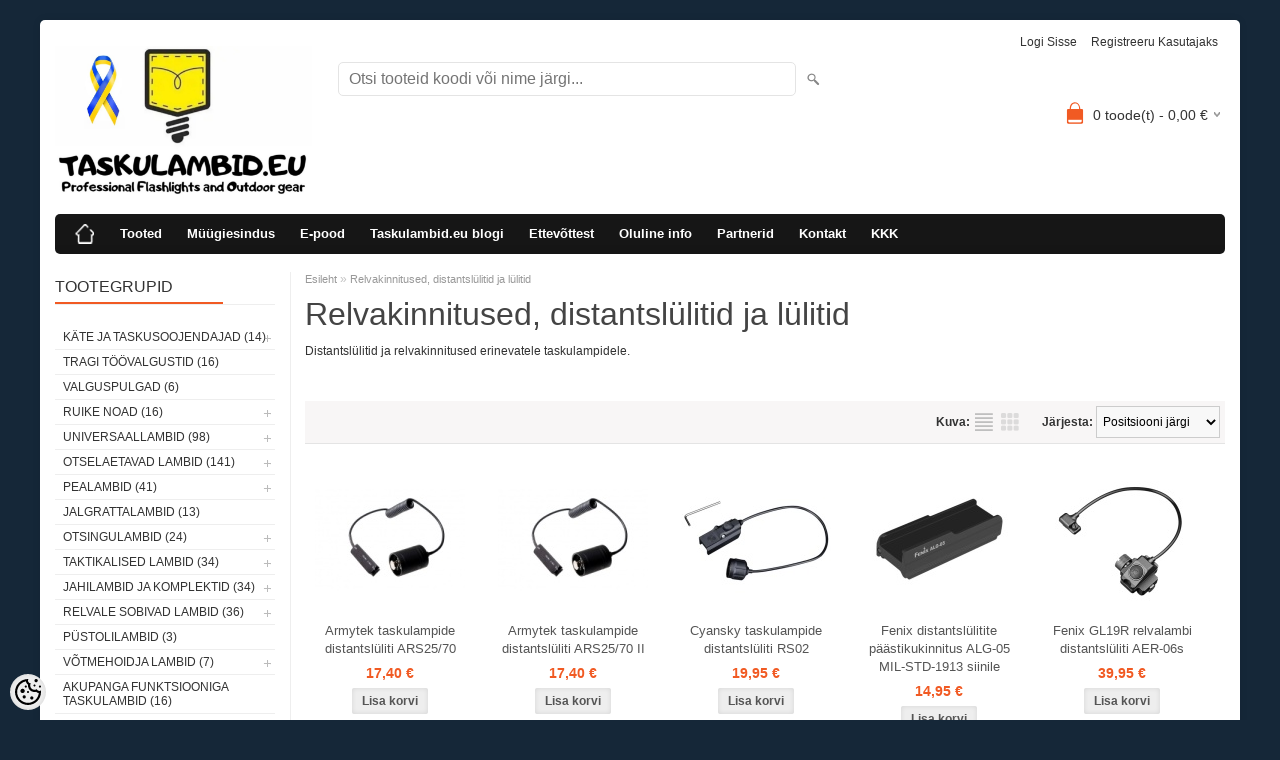

--- FILE ---
content_type: text/html; charset=UTF-8
request_url: https://www.taskulambid.eu/et/c/relvakinnitused-distantslulitid-ja-lulitid
body_size: 16814
content:
<!DOCTYPE html>
<html dir="ltr" lang="et">
<head>
<title>Relvakinnitused, distantslülitid ja lülitid @ Taskulambid.eu</title>

<meta charset="UTF-8" />
<meta name="keywords" content="distantslüliti, relvakinnitus, magnetkinnitus, picatinny, nitecore, olight, armytek, kauglüliti, taskulamp, taskulambid, relvalamp" />
<meta name="description" content="Distantslülitid ja relvakinnitused erinevatele taskulampidele." />
<meta name="author" content="Taskulambid.eu" />
<meta name="generator" content="ShopRoller.com" />
<meta name="csrf-token" content="hCiWw7OA2OpWBq9sDScoV6dtStSzNsaDj2QW4o7J" />

<meta property="og:type" content="website" />
<meta property="og:title" content="Relvakinnitused, distantslülitid ja lülitid" />
<meta property="og:image" content="https://www.taskulambid.eu/media/taskulambid-eu/logos/taskulambid_ua.jpg" />
<meta property="og:url" content="https://www.taskulambid.eu/et/c/relvakinnitused-distantslulitid-ja-lulitid" />
<meta property="og:site_name" content="Taskulambid.eu" />
<meta property="og:description" content="Distantslülitid ja relvakinnitused erinevatele taskulampidele." />

<meta name="HandheldFriendly" content="True" />
<meta name="MobileOptimized" content="320" />
<meta name="viewport" content="width=device-width, initial-scale=1, minimum-scale=1, maximum-scale=1" />

<base href="https://www.taskulambid.eu/" />


<link rel="stylesheet" href="https://www.taskulambid.eu/skin/bigshop/css/all-2922.css" type="text/css" media="screen" />

<script type="text/javascript" src="https://www.taskulambid.eu/skin/bigshop/js/all-2922.js"></script>


<style id="tk-theme-configurator-css" type="text/css">
body { background-image:url(transparent); }
body { background-color:#152738; }
#content { font-family:Arial,Helvetica,sans-serif; }
#content, .product-info .description, .product-info #wishlist-links a, .product-info .product-attributes-wrap { font-size:12px; }
#content { color:#333333; }
h1,h2,h3,h4,h5,h6,.box .box-heading span { font-family:Arial,Helvetica,sans-serif; }
h1,h2,h3,h4,h5,h6 { color:#444444; }
#menu,#menu > ul > li > div { background-color:#171717; }
#menu > ul > li > a,#menu > ul > li > div > ul > li > a { color:#FFFFFF; }
#menu > ul > li:hover > a { background-color:#F15A23; }
#menu > ul > li:hover > a,#menu > ul > li ul > li > a:hover { color:#FFFFFF; }
#menu > ul > li > a { font-size:13px; }
#menu > ul > li ul > li > a { font-size:13px; }
.box .box-heading span { color:#333333; }
.box .box-heading { font-size:16px; }
.box .box-heading { border-color:#EEEEEE; }
.box .box-heading span { border-color:#F15A23; }
.box-category > ul > li > a, .box-category > ul > li > ul > li a { color:#333333; }
.box-category a:hover { background-color:#F9F9F9; }
a.button, input.button, button.button, .box-product > div .cart a.button, .box-product > div .cart input.button, .product-grid > div 
											.cart a.button, .product-grid > div .cart input.button, .product-list > div .cart a.button, 
											.product-list > div .cart input.button, .button.gray { background-color:#eee; }
a.button, input.button, button.button, .box-product > div .cart a.button, .box-product > div .cart input.button, .product-grid > div 
											.cart a.button, .product-grid > div .cart input.button, .product-list > div .cart a.button, 
											.product-list > div .cart input.button, .button.gray { color:#555; }
a.button:hover, input.button:hover, button.button:hover, .box-product > div .cart a.button:hover, .box-product > div .cart input.button:hover, 
											.product-grid > div .cart a.button:hover, .product-grid > div .cart input.button:hover, 
											.product-list > div .cart a.button:hover, .product-list > div .cart input.button:hover { background-color:#F15A23; }
a.button:hover, input.button:hover, button.button:hover, .box-product > div .cart a.button:hover, .box-product > div .cart input.button:hover, 
											.product-grid > div .cart a.button:hover, .product-grid > div .cart input.button:hover, 
											.product-list > div .cart a.button:hover, .product-list > div .cart input.button:hover { color:#ffffff; }
.button, input.button, button.button, .box-product > div .cart a.button, .box-product > div .cart input.button, .product-grid > div 
											.cart a.button, .product-grid > div .cart input.button, .product-list > div .cart a.button, 
											.product-list > div .cart input.button, .button.gray { font-size:12px; }
#button-cart { background-color:#F15A23; }
#button-cart { color:#ffffff; }
#button-cart:hover { background-color:#444444; }
#button-cart:hover { color:#ffffff; }
.product-list .price, .product-grid .price, .box-product .price-old, .box-product .price { color:#F15A23; }
.product-grid .price-new, .box-product .price-new, .product-list .price-new { color:#F15A23; }
.product-list .price-old, .product-grid .price-old, .box-product .price-old { color:#F00; }
.product-list .price, .product-grid .price, .product-list .price-old, .product-grid .price-old, .box-product .price-old, .box-product .price, .box-product .price-new   { font-size:14px; }
.product-info .price-tag { color:#ffffff; }
.product-info .price-old { color:#F00; }
.product-info .price-old { font-size:18px; }
.product-info .price-tag { background-color:#F15A23; }
.product-info .price { color:#F15A23; }
.pagination .links a { background-color:#ffffff; }
.pagination .links a { color:#a3a3a3; }
.pagination .links a { border-color:#eeeeee; }
.pagination .links a:hover { background-color:#ffffff; }
.pagination .links a:hover { color:#F15A23; }
.pagination .links a:hover { border-color:#cccccc; }
.pagination .links b { background-color:#F15A23; }
.pagination .links b { color:#ffffff; }
.pagination .links b { border-color:#F15A23; }
#header #cart .heading h4 { background-color:#F15A23; }
#header #cart .heading #cart-total, #header #welcome a, #language, #currency, #header .links { color:#333; }
#footer { background-color:#333333; }
#footer h3 { color:#acacac; }
#footer .column a { color:#999999; }
#footer .column a:hover { color:#ffffff; }
#powered { color:#999999; }
#sr-cookie-policy { background-color:#bcbbbb; }
#sr-cookie-policy, #sr-cookie-policy a { color:#ffffff; }
#sr-cookie-policy button { background-color:; }
#sr-cookie-policy button { color:; }
#sr-cookie-policy button:hover { background-color:; }
#sr-cookie-policy button:hover { color:; }
#sr-cookie-policy button { font-size:px; }
</style>
<style id="tk-custom-css" type="text/css">
.article-label-1 { background-image:url('https://www.taskulambid.eu/media/taskulambid-eu/design photos/kampaania.png'); background-position:left top; }
</style>

<script type="text/javascript">
if(!Roller) var Roller = {};
Roller.config = new Array();
Roller.config['base_url'] = 'https://www.taskulambid.eu/et/';
Roller.config['base_path'] = '/';
Roller.config['cart/addtocart/after_action'] = '1';
Roller.config['skin_url'] = 'https://www.taskulambid.eu/skin/bigshop/';
Roller.config['translate-fill_required_fields'] = 'Palun täida kõik kohustuslikud väljad';
Roller.t = {"form_error_fill_required_fields":"Palun t\u00e4ida k\u00f5ik kohustuslikud v\u00e4ljad","cart_error_no_items_selected":"Vali tooted!"}
</script>


            <!-- Global Site Tag (gtag.js) - Google Analytics -->
        <script type="text/javascript">
            window.dataLayer = window.dataLayer || [];
            function gtag(){dataLayer.push(arguments);}
            gtag('consent', 'default', {
                'ad_user_data': 'denied',
                'ad_personalization': 'denied',
                'ad_storage': 'denied',
                'analytics_storage': 'denied',
                'wait_for_update': 500,
              });
            gtag('js', new Date());

            gtag('config', 'G-W1RXYN745F' );
        </script>
        <script type="text/javascript" async src="https://www.googletagmanager.com/gtag/js?id=G-W1RXYN745F"></script>
        <script>
        /*
         *   Called when consent changes. Assumes that consent object contains keys which
         *   directly correspond to Google consent types.
         */
        const googleUserConsentListener = function() {
            let consent = this.options;
            gtag('consent', 'update', {
                'ad_user_data': consent.marketing,
                'ad_personalization': consent.marketing,
                'ad_storage': consent.marketing,
                'analytics_storage': consent.analytics
            });
        };

        $('document').ready(function(){
            Roller.Events.on('onUserConsent', googleUserConsentListener);
        });
    </script>
    <!-- Global Site Tag (gtag.js) - Google Analytics Events -->
    
    <!-- Global Site Tag (gtag.js) - Google Analytics Event listeners -->
	        <script type="text/javascript">
            let currency = "eur".toUpperCase();
            let shop = "";

            $(document).bind('sr:cart.changed', function(event, options) {
                let categories = [];
                //if product qty is positive then add
                if (!options || options.quantity_added_to_cart <= 0)
                {
                    //no track remove_from_cart
                    return;
                }

                //take product first category path(taxonomy)
                if (options.product_categories.length > 0)
                {
                    let category_parts = options.product_categories[0].split(" > ")
                    if (category_parts.length > 0) {
                        categories = categories.concat(category_parts);
                    }
                }
                gtag('event', 'add_to_cart', {
                    currency: currency,
                    value: options.product_price * options.quantity_added_to_cart,
                    items: [
                        {
                            item_id: options.product_sku,
                            item_name: options.product_title,
                            affiliation: shop,
                            item_brand: options.product_brand,
                            item_category: categories[0],
                            item_category2: categories[1],
                            item_category3: categories[2],
                            item_category4: categories[3],
                            item_category5: categories[4],
                            price: options.product_price,
                            quantity: options.quantity_added_to_cart
                        }
                    ]
                })
            })
        </script>
	

</head>

<body class="browser-chrome browser-chrome-131.0.0.0 tk-language-et_EE page-template-page-2columns_left content-template-content-category tk-category-page tk-category-page-20 tk-category-page-relvakinnitused-distantslulitid-ja-lulitid">

<div id="fb-root"></div>
<script type="text/plain" data-category="analytics" async defer crossorigin="anonymous" src="https://connect.facebook.net/et_EE/sdk.js#xfbml=1&version=v11.0&appId=386731248061277&autoLogAppEvents=1"></script>

<div class="main-wrapper">

	<div id="header">
		<div id="welcome">

		
		
				<a href="https://www.taskulambid.eu/et/login">Logi sisse</a>
	
				<a href="https://www.taskulambid.eu/et/account/register">Registreeru kasutajaks</a>        
	

</div>

<div id="header-content-block"></div>

<div id="logo"><a href="https://www.taskulambid.eu/et/home">
			<img src="https://www.taskulambid.eu/media/taskulambid-eu/logos/taskulambid_ua.jpg" alt="Taskulambid.eu" />
	</a></div>

<div id="search"><form id="searchForm" action="https://www.taskulambid.eu/et/search" method="get">
			<input type="hidden" name="page" value="1" />
	<input type="hidden" name="q" value="" />
</form>

<div class="button-search"></div>
<input type="text" id="filter_name" name="filter_name" value="" placeholder="Otsi tooteid koodi või nime järgi..." onClick="this.select();" onKeyDown="this.style.color = '#333';" class="search-autocomplete" />
</div>

		<div id="cart" class="">
		<div class="heading" onclick="window.location='https://www.taskulambid.eu/et/cart'">
			<h4><img width="32" height="32" alt="" src="https://www.taskulambid.eu/skin/bigshop/image/cart-bg.png"></h4>
			<a><span id="cart-total">
				<span id="cart_total_qty">0</span> toode(t) - 
				<span id="cart_total_sum">0,00</span> €
			</span></a>
		</div>
		<div class="content"></div>
	</div>
	</div>

		<div id="menu">
			<span>Menüü</span>
	<ul>

						<li class="home" style="z-index:1100;">
			<a href="https://www.taskulambid.eu/et/home"><span>Esileht</span></a>
		</li>
		
						<li style="z-index:1099;">
			<a href="https://www.taskulambid.eu/et/category">Tooted</a>
		</li>
		
				
						<li class="tk-cms-page-1 tk-cms-page-kauplus" style="z-index:1097;">
			<a href="https://www.taskulambid.eu/et/p/kauplus">Müügiesindus</a>
			
		</li>
				<li class="tk-cms-page-8 tk-cms-page-e-pood" style="z-index:1097;">
			<a href="https://www.taskulambid.eu/et/p/e-pood">E-pood</a>
			
<div>
	<ul>
	
		<li class="tk-cms-page-15 tk-cms-page-ostujuhend">
			<a href="https://www.taskulambid.eu/et/p/ostujuhend">Ostujuhend</a>
					</li>

	
		<li class="tk-cms-page-17 tk-cms-page-tasumine">
			<a href="https://www.taskulambid.eu/et/p/tasumine">Tasumine</a>
					</li>

	
		<li class="tk-cms-page-14 tk-cms-page-transport-ja-tarneaeg">
			<a href="https://www.taskulambid.eu/et/p/transport-ja-tarneaeg">Transport ja tarneaeg</a>
					</li>

	
		<li class="tk-cms-page-33 tk-cms-page-klienditugi">
			<a href="https://www.taskulambid.eu/et/p/klienditugi">Klienditugi</a>
					</li>

		</ul>
</div>
		</li>
				<li class="tk-cms-page-41 tk-cms-page-taskulambid.eu-lambiblogi" style="z-index:1097;">
			<a href="https://www.taskulambid.eu/et/p/taskulambid.eu-lambiblogi">Taskulambid.eu blogi</a>
			
		</li>
				<li class="tk-cms-page-3 tk-cms-page-ettevottest" style="z-index:1097;">
			<a href="https://www.taskulambid.eu/et/p/ettevottest">Ettevõttest</a>
			
<div>
	<ul>
	
		<li class="tk-cms-page-4 tk-cms-page-10-pohjust-miks-eelistada-taskulambid.eu-d">
			<a href="https://www.taskulambid.eu/et/p/10-pohjust-miks-eelistada-taskulambid.eu-d">10 põhjust miks eelistada Taskulambid.eu-d</a>
					</li>

	
		<li class="tk-cms-page-10 tk-cms-page-meie-brandid">
			<a href="https://www.taskulambid.eu/et/p/meie-brandid">Meie brändid</a>
					</li>

	
		<li class="tk-cms-page-25 tk-cms-page-individuaalne-lahenemine">
			<a href="https://www.taskulambid.eu/et/p/individuaalne-lahenemine">Individuaalne lähenemine</a>
					</li>

	
		<li class="tk-cms-page-26 tk-cms-page-edasimuuk-projektimuuk">
			<a href="https://www.taskulambid.eu/et/p/edasimuuk-projektimuuk">Edasimüük, projektimüük</a>
					</li>

	
		<li class="tk-cms-page-30 tk-cms-page-suurim-valik-kvaliteetlampe-eestis">
			<a href="https://www.taskulambid.eu/et/p/suurim-valik-kvaliteetlampe-eestis">Suurim valik kvaliteetlampe Eestis</a>
					</li>

		</ul>
</div>
		</li>
				<li class="tk-cms-page-12 tk-cms-page-privaatsuspoliitika" style="z-index:1097;">
			<a href="https://www.taskulambid.eu/et/p/privaatsuspoliitika">Oluline info</a>
			
<div>
	<ul>
	
		<li class="tk-cms-page-24 tk-cms-page-taskulambid.eu-meelespea-toote-korrektseks-kasutamiseks">
			<a href="https://www.taskulambid.eu/et/p/taskulambid.eu-meelespea-toote-korrektseks-kasutamiseks">Taskulambid.eu meelespea toote korrektseks kasutamiseks</a>
					</li>

	
		<li class="tk-cms-page-43 tk-cms-page-elektroonikaseadmete-ja-toiteallikate-korrekte-kaitlemine">
			<a href="https://www.taskulambid.eu/et/p/elektroonikaseadmete-ja-toiteallikate-korrekte-kaitlemine">Info elektroonikajäätmete korrektse käitlemise kohta</a>
					</li>

	
		<li class="tk-cms-page-23 tk-cms-page-taskulampide-universaalne-kasutus-ja-hooldusjuhend">
			<a href="https://www.taskulambid.eu/et/p/taskulampide-universaalne-kasutus-ja-hooldusjuhend">Taskulampide universaalne kasutus- ja hooldusjuhend</a>
					</li>

	
		<li class="tk-cms-page-27 tk-cms-page-privaatsuspoliitika-1">
			<a href="https://www.taskulambid.eu/et/p/privaatsuspoliitika-1">Privaatsuspoliitika ja intellektuaalne omand</a>
					</li>

	
		<li class="tk-cms-page-34 tk-cms-page-muugitingimused">
			<a href="https://www.taskulambid.eu/et/p/muugitingimused">Müügi- ja kasutustingimused</a>
					</li>

	
		<li class="tk-cms-page-19 tk-cms-page-pretensioonide-esitamine">
			<a href="https://www.taskulambid.eu/et/p/pretensioonide-esitamine">Pretensioonide esitamine</a>
					</li>

	
		<li class="tk-cms-page-18 tk-cms-page-tootjapoolne-garantii">
			<a href="https://www.taskulambid.eu/et/p/tootjapoolne-garantii">Toodete tootjapoolne garantii</a>
					</li>

		</ul>
</div>
		</li>
				<li class="tk-cms-page-7 tk-cms-page-partnerid" style="z-index:1097;">
			<a href="https://www.taskulambid.eu/et/p/partnerid">Partnerid</a>
			
		</li>
				<li class="tk-cms-page-6 tk-cms-page-kontakt" style="z-index:1097;">
			<a href="https://www.taskulambid.eu/et/p/kontakt">Kontakt</a>
			
		</li>
				<li class="tk-cms-page-13 tk-cms-page-kkk" style="z-index:1097;">
			<a href="https://www.taskulambid.eu/et/p/kkk">KKK</a>
			
		</li>
		
	</ul>
	</div>
	<div id="container">

				<div id="notification">
					</div>

				<div id="column-left">

						
<div class="box category">
	<div class="box-heading"><span>Tootegrupid</span></div>
	<div class="box-content box-category">
		<ul id="custom_accordion">

						
		
		
		<li class="level_0 tk-category-83">
			<a class="cuuchild " href="https://www.taskulambid.eu/et/c/kate-ja-taskusoojendajad">Käte ja taskusoojendajad (14)</a> <span class="down"></span>
			<ul>
												
		
		
		<li class="level_1 tk-category-178">
			<a class="nochild " href="https://www.taskulambid.eu/et/c/ocoopa">Ocoopa (11)</a>
		</li>

			
		
		<li class="level_1 tk-category-88">
			<a class="nochild " href="https://www.taskulambid.eu/et/c/peacock">Peacock (1)</a>
		</li>

			
		
		<li class="level_1 tk-category-87">
			<a class="nochild " href="https://www.taskulambid.eu/et/c/tarvikud">Tarvikud (3)</a>
		</li>

				</ul>
		</li>

				
		
		<li class="level_0 tk-category-180">
			<a class="nochild " href="https://www.taskulambid.eu/et/c/tragi-toovalgustid">Tragi töövalgustid (16)</a>
		</li>

			
		
		<li class="level_0 tk-category-183">
			<a class="nochild " href="https://www.taskulambid.eu/et/c/valguspulgad">Valguspulgad (6)</a>
		</li>

			
		
		<li class="level_0 tk-category-120">
			<a class="cuuchild " href="https://www.taskulambid.eu/et/c/ruike-noad">Ruike noad (16)</a> <span class="down"></span>
			<ul>
												
		
		
		<li class="level_1 tk-category-121">
			<a class="nochild " href="https://www.taskulambid.eu/et/c/liigendnoad">Liigendnoad (9)</a>
		</li>

			
		
		<li class="level_1 tk-category-162">
			<a class="nochild " href="https://www.taskulambid.eu/et/c/taskunoad">Taskunoad (6)</a>
		</li>

			
		
		<li class="level_1 tk-category-122">
			<a class="nochild " href="https://www.taskulambid.eu/et/c/fikseeritud-teraga-noad">Fikseeritud teraga noad (1)</a>
		</li>

				</ul>
		</li>

				
		
		<li class="level_0 tk-category-9">
			<a class="cuuchild " href="https://www.taskulambid.eu/et/c/universaallambid">Universaallambid (98)</a> <span class="down"></span>
			<ul>
												
		
		
		<li class="level_1 tk-category-104">
			<a class="nochild " href="https://www.taskulambid.eu/et/c/fenix">Fenix (49)</a>
		</li>

			
		
		<li class="level_1 tk-category-136">
			<a class="nochild " href="https://www.taskulambid.eu/et/c/cyansky-4">Cyansky (10)</a>
		</li>

			
		
		<li class="level_1 tk-category-31">
			<a class="nochild " href="https://www.taskulambid.eu/et/c/acebeam-1">Acebeam (10)</a>
		</li>

			
		
		<li class="level_1 tk-category-188">
			<a class="nochild " href="https://www.taskulambid.eu/et/c/loop-gear">Loop Gear (3)</a>
		</li>

			
		
		<li class="level_1 tk-category-195">
			<a class="nochild " href="https://www.taskulambid.eu/et/c/wurkkos">Wurkkos (18)</a>
		</li>

			
		
		<li class="level_1 tk-category-65">
			<a class="nochild " href="https://www.taskulambid.eu/et/c/armytek-8">Armytek (0)</a>
		</li>

			
		
		<li class="level_1 tk-category-29">
			<a class="nochild " href="https://www.taskulambid.eu/et/c/olight-1">Olight (3)</a>
		</li>

			
		
		<li class="level_1 tk-category-30">
			<a class="nochild " href="https://www.taskulambid.eu/et/c/nitecore-1">Nitecore (0)</a>
		</li>

			
		
		<li class="level_1 tk-category-89">
			<a class="nochild " href="https://www.taskulambid.eu/et/c/noctigon">Noctigon (4)</a>
		</li>

				</ul>
		</li>

				
		
		<li class="level_0 tk-category-14">
			<a class="cuuchild " href="https://www.taskulambid.eu/et/c/otselaetavad-lambid">Otselaetavad lambid (141)</a> <span class="down"></span>
			<ul>
												
		
		
		<li class="level_1 tk-category-105">
			<a class="nochild " href="https://www.taskulambid.eu/et/c/fenix-1">Fenix (82)</a>
		</li>

			
		
		<li class="level_1 tk-category-125">
			<a class="nochild " href="https://www.taskulambid.eu/et/c/cyansky">Cyansky (18)</a>
		</li>

			
		
		<li class="level_1 tk-category-28">
			<a class="nochild " href="https://www.taskulambid.eu/et/c/acebeam">Acebeam (12)</a>
		</li>

			
		
		<li class="level_1 tk-category-189">
			<a class="nochild " href="https://www.taskulambid.eu/et/c/loop-gear-1">Loop Gear (3)</a>
		</li>

			
		
		<li class="level_1 tk-category-196">
			<a class="nochild " href="https://www.taskulambid.eu/et/c/wurkkos-1">Wurkkos (18)</a>
		</li>

			
		
		<li class="level_1 tk-category-66">
			<a class="nochild " href="https://www.taskulambid.eu/et/c/armytek-9">Armytek (3)</a>
		</li>

			
		
		<li class="level_1 tk-category-26">
			<a class="nochild " href="https://www.taskulambid.eu/et/c/olight">Olight (3)</a>
		</li>

			
		
		<li class="level_1 tk-category-82">
			<a class="nochild " href="https://www.taskulambid.eu/et/c/scangrip-2">Scangrip (2)</a>
		</li>

				</ul>
		</li>

				
		
		<li class="level_0 tk-category-1">
			<a class="cuuchild " href="https://www.taskulambid.eu/et/c/pealambid">Pealambid (41)</a> <span class="down"></span>
			<ul>
												
		
		
		<li class="level_1 tk-category-107">
			<a class="nochild " href="https://www.taskulambid.eu/et/c/fenix-3">Fenix (30)</a>
		</li>

			
		
		<li class="level_1 tk-category-126">
			<a class="nochild " href="https://www.taskulambid.eu/et/c/cyansky-1">Cyansky (4)</a>
		</li>

			
		
		<li class="level_1 tk-category-35">
			<a class="nochild " href="https://www.taskulambid.eu/et/c/armytek-1">Armytek (4)</a>
		</li>

			
		
		<li class="level_1 tk-category-170">
			<a class="nochild " href="https://www.taskulambid.eu/et/c/unilite-1">Unilite (1)</a>
		</li>

			
		
		<li class="level_1 tk-category-179">
			<a class="nochild " href="https://www.taskulambid.eu/et/c/peapaelad-ja-kiivrikinnitused">Peapaelad ja kiivrikinnitused (6)</a>
		</li>

				</ul>
		</li>

				
		
		<li class="level_0 tk-category-2">
			<a class="nochild " href="https://www.taskulambid.eu/et/c/jalgrattalambid">Jalgrattalambid (13)</a>
		</li>

			
		
		<li class="level_0 tk-category-3">
			<a class="cuuchild " href="https://www.taskulambid.eu/et/c/otsingulambid">Otsingulambid (24)</a> <span class="down"></span>
			<ul>
												
		
		
		<li class="level_1 tk-category-108">
			<a class="nochild " href="https://www.taskulambid.eu/et/c/fenix-4">Fenix (9)</a>
		</li>

			
		
		<li class="level_1 tk-category-143">
			<a class="nochild " href="https://www.taskulambid.eu/et/c/cyansky-9">Cyansky (7)</a>
		</li>

			
		
		<li class="level_1 tk-category-38">
			<a class="nochild " href="https://www.taskulambid.eu/et/c/acebeam-2">Acebeam (4)</a>
		</li>

			
		
		<li class="level_1 tk-category-197">
			<a class="nochild " href="https://www.taskulambid.eu/et/c/wurkkos-2">Wurkkos (2)</a>
		</li>

				</ul>
		</li>

				
		
		<li class="level_0 tk-category-4">
			<a class="cuuchild " href="https://www.taskulambid.eu/et/c/taktikalised-lambid">Taktikalised lambid (34)</a> <span class="down"></span>
			<ul>
												
		
		
		<li class="level_1 tk-category-109">
			<a class="nochild " href="https://www.taskulambid.eu/et/c/fenix-5">Fenix (22)</a>
		</li>

			
		
		<li class="level_1 tk-category-137">
			<a class="nochild " href="https://www.taskulambid.eu/et/c/cyansky-5">Cyansky (3)</a>
		</li>

			
		
		<li class="level_1 tk-category-41">
			<a class="nochild " href="https://www.taskulambid.eu/et/c/armytek-2">Armytek (0)</a>
		</li>

			
		
		<li class="level_1 tk-category-184">
			<a class="nochild " href="https://www.taskulambid.eu/et/c/acebeam-4">Acebeam (2)</a>
		</li>

			
		
		<li class="level_1 tk-category-198">
			<a class="nochild " href="https://www.taskulambid.eu/et/c/wurkkos-3">Wurkkos (7)</a>
		</li>

				</ul>
		</li>

				
		
		<li class="level_0 tk-category-16">
			<a class="cuuchild " href="https://www.taskulambid.eu/et/c/jahilambid-ja-komplektid">Jahilambid ja komplektid (34)</a> <span class="down"></span>
			<ul>
												
		
		
		<li class="level_1 tk-category-110">
			<a class="nochild " href="https://www.taskulambid.eu/et/c/fenix-6">Fenix (17)</a>
		</li>

			
		
		<li class="level_1 tk-category-138">
			<a class="nochild " href="https://www.taskulambid.eu/et/c/cyansky-6">Cyansky (12)</a>
		</li>

			
		
		<li class="level_1 tk-category-46">
			<a class="nochild " href="https://www.taskulambid.eu/et/c/acebeam-3">Acebeam (4)</a>
		</li>

			
		
		<li class="level_1 tk-category-199">
			<a class="nochild " href="https://www.taskulambid.eu/et/c/wurkkos-4">Wurkkos (1)</a>
		</li>

				</ul>
		</li>

				
		
		<li class="level_0 tk-category-17">
			<a class="cuuchild " href="https://www.taskulambid.eu/et/c/relvale-sobivad-lambid">Relvale sobivad lambid (36)</a> <span class="down"></span>
			<ul>
												
		
		
		<li class="level_1 tk-category-111">
			<a class="nochild " href="https://www.taskulambid.eu/et/c/fenix-7">Fenix (25)</a>
		</li>

			
		
		<li class="level_1 tk-category-139">
			<a class="nochild " href="https://www.taskulambid.eu/et/c/cyansky-7">Cyansky (11)</a>
		</li>

				</ul>
		</li>

				
		
		<li class="level_0 tk-category-161">
			<a class="nochild " href="https://www.taskulambid.eu/et/c/pustolilambid">Püstolilambid (3)</a>
		</li>

			
		
		<li class="level_0 tk-category-10">
			<a class="cuuchild " href="https://www.taskulambid.eu/et/c/votmehoidja-lambid">Võtmehoidja lambid (7)</a> <span class="down"></span>
			<ul>
												
		
		
		<li class="level_1 tk-category-112">
			<a class="nochild " href="https://www.taskulambid.eu/et/c/fenix-8">Fenix (7)</a>
		</li>

				</ul>
		</li>

				
		
		<li class="level_0 tk-category-194">
			<a class="nochild " href="https://www.taskulambid.eu/et/c/akupanga-funktsiooniga-taskulambid">Akupanga funktsiooniga taskulambid (16)</a>
		</li>

			
		
		<li class="level_0 tk-category-18">
			<a class="cuuchild " href="https://www.taskulambid.eu/et/c/high-cri-sooja-neutraalse-valgusega-lambid">High CRI / sooja / neutraalse valgusega lambid (62)</a> <span class="down"></span>
			<ul>
												
		
		
		<li class="level_1 tk-category-114">
			<a class="nochild " href="https://www.taskulambid.eu/et/c/fenix-10">Fenix (26)</a>
		</li>

			
		
		<li class="level_1 tk-category-127">
			<a class="nochild " href="https://www.taskulambid.eu/et/c/cyansky-2">Cyansky (3)</a>
		</li>

			
		
		<li class="level_1 tk-category-186">
			<a class="nochild " href="https://www.taskulambid.eu/et/c/acebeam-6">Acebeam (4)</a>
		</li>

			
		
		<li class="level_1 tk-category-190">
			<a class="nochild " href="https://www.taskulambid.eu/et/c/loop-gear-2">Loop Gear (1)</a>
		</li>

			
		
		<li class="level_1 tk-category-200">
			<a class="nochild " href="https://www.taskulambid.eu/et/c/wurkkos-5">Wurkkos (10)</a>
		</li>

			
		
		<li class="level_1 tk-category-53">
			<a class="nochild " href="https://www.taskulambid.eu/et/c/armytek-5">Armytek (2)</a>
		</li>

			
		
		<li class="level_1 tk-category-90">
			<a class="nochild " href="https://www.taskulambid.eu/et/c/noctigon-1">Noctigon (3)</a>
		</li>

			
		
		<li class="level_1 tk-category-182">
			<a class="nochild " href="https://www.taskulambid.eu/et/c/tragi">Tragi (11)</a>
		</li>

			
		
		<li class="level_1 tk-category-55">
			<a class="nochild " href="https://www.taskulambid.eu/et/c/scangrip-1">Scangrip (1)</a>
		</li>

				</ul>
		</li>

				
		
		<li class="level_0 tk-category-24">
			<a class="cuuchild " href="https://www.taskulambid.eu/et/c/varvilise-valgusega-lambid">Värvilise valgusega lambid (44)</a> <span class="down"></span>
			<ul>
												
		
		
		<li class="level_1 tk-category-113">
			<a class="nochild " href="https://www.taskulambid.eu/et/c/fenix-9">Fenix (25)</a>
		</li>

			
		
		<li class="level_1 tk-category-128">
			<a class="nochild " href="https://www.taskulambid.eu/et/c/cyansky-3">Cyansky (10)</a>
		</li>

			
		
		<li class="level_1 tk-category-191">
			<a class="nochild " href="https://www.taskulambid.eu/et/c/loop-gear-3">Loop Gear (3)</a>
		</li>

			
		
		<li class="level_1 tk-category-202">
			<a class="nochild " href="https://www.taskulambid.eu/et/c/wurkkos-6">Wurkkos (5)</a>
		</li>

				</ul>
		</li>

				
		
		<li class="level_0 tk-category-203">
			<a class="nochild " href="https://www.taskulambid.eu/et/c/matkalaternad-1">Matkalaternad (4)</a>
		</li>

			
		
		<li class="level_0 tk-category-132">
			<a class="cuuchild " href="https://www.taskulambid.eu/et/c/uv-ir-ja-lep-lambid">UV, IR ja LEP lambid (7)</a> <span class="down"></span>
			<ul>
												
		
		
		<li class="level_1 tk-category-153">
			<a class="nochild " href="https://www.taskulambid.eu/et/c/fenix-15">Fenix (3)</a>
		</li>

			
		
		<li class="level_1 tk-category-187">
			<a class="nochild " href="https://www.taskulambid.eu/et/c/acebeam-7">Acebeam (1)</a>
		</li>

			
		
		<li class="level_1 tk-category-142">
			<a class="nochild " href="https://www.taskulambid.eu/et/c/noctigon-4">Noctigon (2)</a>
		</li>

			
		
		<li class="level_1 tk-category-204">
			<a class="nochild " href="https://www.taskulambid.eu/et/c/wurkkos-7">Wurkkos (1)</a>
		</li>

				</ul>
		</li>

				
		
		<li class="level_0 tk-category-15">
			<a class="cuuchild " href="https://www.taskulambid.eu/et/c/atex-tasku-ja-pealambid">ATEX tasku- ja pealambid (6)</a> <span class="down"></span>
			<ul>
												
		
		
		<li class="level_1 tk-category-134">
			<a class="nochild " href="https://www.taskulambid.eu/et/c/fenix-13">Fenix (3)</a>
		</li>

			
		
		<li class="level_1 tk-category-135">
			<a class="nochild " href="https://www.taskulambid.eu/et/c/unilite">Unilite (3)</a>
		</li>

				</ul>
		</li>

				
		
		<li class="level_0 tk-category-91">
			<a class="cuuchild " href="https://www.taskulambid.eu/et/c/eksklusiivsed-taskulambid">Eksklusiivsed taskulambid (10)</a> <span class="down"></span>
			<ul>
												
		
		
		<li class="level_1 tk-category-92">
			<a class="nochild " href="https://www.taskulambid.eu/et/c/noctigon-2">Noctigon (4)</a>
		</li>

			
		
		<li class="level_1 tk-category-192">
			<a class="nochild " href="https://www.taskulambid.eu/et/c/loop-gear-4">Loop Gear (3)</a>
		</li>

			
		
		<li class="level_1 tk-category-193">
			<a class="nochild " href="https://www.taskulambid.eu/et/c/acebeam-8">Acebeam (3)</a>
		</li>

			
		
		<li class="level_1 tk-category-133">
			<a class="nochild " href="https://www.taskulambid.eu/et/c/fenix-12">Fenix (0)</a>
		</li>

				</ul>
		</li>

				
		
		<li class="level_0 tk-category-11">
			<a class="cuuchild " href="https://www.taskulambid.eu/et/c/too-ja-toopaigavalgustid-ning-lisatarvikud">Töö- ja tööpaigavalgustid ning lisatarvikud (34)</a> <span class="down"></span>
			<ul>
												
		
		
		<li class="level_1 tk-category-174">
			<a class="nochild " href="https://www.taskulambid.eu/et/c/fenix-too-ja-matkavalgustid">Fenix töö- ja matkavalgustid (2)</a>
		</li>

			
		
		<li class="level_1 tk-category-58">
			<a class="nochild " href="https://www.taskulambid.eu/et/c/nova-ja-nova-sps-seeria-kvaliteettoovalgustid-sise-ja-valistingumustesse">Nova ja Nova SPS seeria kvaliteettöövalgustid sise- ja välistingumustesse (5)</a>
		</li>

			
		
		<li class="level_1 tk-category-169">
			<a class="nochild " href="https://www.taskulambid.eu/et/c/connect-seeria-valgustid-tooriista-aku-toitega">Connect seeria valgustid tööriista aku toitega (6)</a>
		</li>

			
		
		<li class="level_1 tk-category-59">
			<a class="nochild " href="https://www.taskulambid.eu/et/c/detailing-and-colour-match-seeria-suure-varviedastusindeksiga-toovalgustid">Detailing &amp; Colour Match seeria suure värviedastusindeksiga töövalgustid (1)</a>
		</li>

			
		
		<li class="level_1 tk-category-171">
			<a class="nochild " href="https://www.taskulambid.eu/et/c/pealambid-lahitooks">Pealambid lähitööks (0)</a>
		</li>

			
		
		<li class="level_1 tk-category-61">
			<a class="nochild " href="https://www.taskulambid.eu/et/c/scangrip-valgustitie-valgusstatiivid-ning-kinnitusabid">Scangrip valgustitie valgusstatiivid ning kinnitusabid (4)</a>
		</li>

			
		
		<li class="level_1 tk-category-67">
			<a class="nochild " href="https://www.taskulambid.eu/et/c/scangrip-valgustite-akud-ja-laadimistarvikud">Scangrip valgustite akud ja laadimistarvikud (3)</a>
		</li>

				</ul>
		</li>

				
		
		<li class="level_0 tk-category-6">
			<a class="cuuchild " href="https://www.taskulambid.eu/et/c/akud-ja-patareid">Akud ja patareid (29)</a> <span class="down"></span>
			<ul>
												
		
		
		<li class="level_1 tk-category-175">
			<a class="nochild " href="https://www.taskulambid.eu/et/c/aa-moodus-akud">AA mõõdus akud (1)</a>
		</li>

			
		
		<li class="level_1 tk-category-116">
			<a class="nochild " href="https://www.taskulambid.eu/et/c/16340-akud">16340 akud (2)</a>
		</li>

			
		
		<li class="level_1 tk-category-119">
			<a class="nochild " href="https://www.taskulambid.eu/et/c/14500-akud">14500 akud (0)</a>
		</li>

			
		
		<li class="level_1 tk-category-177">
			<a class="nochild " href="https://www.taskulambid.eu/et/c/18350-akud">18350 akud (4)</a>
		</li>

			
		
		<li class="level_1 tk-category-117">
			<a class="nochild " href="https://www.taskulambid.eu/et/c/18650-akud">18650 akud (7)</a>
		</li>

			
		
		<li class="level_1 tk-category-118">
			<a class="nochild " href="https://www.taskulambid.eu/et/c/21700-akud">21700 akud (8)</a>
		</li>

			
		
		<li class="level_1 tk-category-146">
			<a class="nochild " href="https://www.taskulambid.eu/et/c/26650-akud">26650 akud (0)</a>
		</li>

			
		
		<li class="level_1 tk-category-115">
			<a class="nochild " href="https://www.taskulambid.eu/et/c/liitiumpatareid">Liitiumpatareid (3)</a>
		</li>

			
		
		<li class="level_1 tk-category-176">
			<a class="nochild " href="https://www.taskulambid.eu/et/c/fenix-akupaketid">Fenix akupaketid (5)</a>
		</li>

				</ul>
		</li>

				
		
		<li class="level_0 tk-category-25">
			<a class="nochild " href="https://www.taskulambid.eu/et/c/akulaadijad-ja-laadimistarvikud">Akulaadijad ja laadimistarvikud (18)</a>
		</li>

			
		
		<li class="level_0 tk-category-7">
			<a class="cuuchild " href="https://www.taskulambid.eu/et/c/filtrid-sauad-hajutid">Filtrid, sauad, hajutid (22)</a> <span class="down"></span>
			<ul>
												
		
		
		<li class="level_1 tk-category-124">
			<a class="nochild " href="https://www.taskulambid.eu/et/c/fenix-11">Fenix (12)</a>
		</li>

			
		
		<li class="level_1 tk-category-64">
			<a class="nochild " href="https://www.taskulambid.eu/et/c/olight-9">Olight (1)</a>
		</li>

			
		
		<li class="level_1 tk-category-63">
			<a class="nochild " href="https://www.taskulambid.eu/et/c/nitecore-10">Nitecore (8)</a>
		</li>

			
		
		<li class="level_1 tk-category-62">
			<a class="nochild " href="https://www.taskulambid.eu/et/c/armytek-7">Armytek (1)</a>
		</li>

				</ul>
		</li>

				
		
		<li class="level_0 tk-category-20">
			<a class="cuuchild active" href="https://www.taskulambid.eu/et/c/relvakinnitused-distantslulitid-ja-lulitid">Relvakinnitused, distantslülitid ja lülitid (20)</a> <span class="down"></span>
			<ul>
												
		
		
		<li class="level_1 tk-category-147">
			<a class="nochild " href="https://www.taskulambid.eu/et/c/fenix-14">Fenix (9)</a>
		</li>

			
		
		<li class="level_1 tk-category-152">
			<a class="nochild " href="https://www.taskulambid.eu/et/c/cyansky-10">Cyansky (2)</a>
		</li>

			
		
		<li class="level_1 tk-category-148">
			<a class="nochild " href="https://www.taskulambid.eu/et/c/olight-13">Olight (2)</a>
		</li>

			
		
		<li class="level_1 tk-category-149">
			<a class="nochild " href="https://www.taskulambid.eu/et/c/nitecore-12">Nitecore (3)</a>
		</li>

			
		
		<li class="level_1 tk-category-150">
			<a class="nochild " href="https://www.taskulambid.eu/et/c/klarus">Klarus (2)</a>
		</li>

			
		
		<li class="level_1 tk-category-151">
			<a class="nochild " href="https://www.taskulambid.eu/et/c/armytek-10">Armytek (2)</a>
		</li>

				</ul>
		</li>

				
		
		<li class="level_0 tk-category-21">
			<a class="nochild " href="https://www.taskulambid.eu/et/c/muud-taskulampide-tarvikud-ja-lisavarustus">Muud taskulampide tarvikud ja lisavarustus (39)</a>
		</li>

	
		</ul>
	</div>
</div>

<script type="text/javascript">
$(document).ready(function() {
	$('#custom_accordion').customAccordion({
		classExpand : 'cid18',
		menuClose: false,
		autoClose: true,
		saveState: false,
		disableLink: false,		
		autoExpand: true
	});
});
</script>
		
				
				<div class="box">
			<div class="box-heading"><span>Kaubamärgid</span></div>
			<div class="box-content box-category">
				<ul>
				
					<li><a href="https://www.taskulambid.eu/et/b/acebeam" class="nochild ">Acebeam</a></li>

				
					<li><a href="https://www.taskulambid.eu/et/b/armytek" class="nochild ">Armytek</a></li>

				
					<li><a href="https://www.taskulambid.eu/et/b/cyansky" class="nochild ">Cyansky</a></li>

				
					<li><a href="https://www.taskulambid.eu/et/b/fenix" class="nochild ">Fenix</a></li>

				
					<li><a href="https://www.taskulambid.eu/et/b/loop-gear" class="nochild ">Loop Gear</a></li>

				
					<li><a href="https://www.taskulambid.eu/et/b/noctigon" class="nochild ">Noctigon</a></li>

				
					<li><a href="https://www.taskulambid.eu/et/b/ocoopa" class="nochild ">Ocoopa</a></li>

				
					<li><a href="https://www.taskulambid.eu/et/b/olight" class="nochild ">Olight</a></li>

				
					<li><a href="https://www.taskulambid.eu/et/b/peacock" class="nochild ">Peacock</a></li>

				
					<li><a href="https://www.taskulambid.eu/et/b/ruike" class="nochild ">Ruike</a></li>

				
					<li><a href="https://www.taskulambid.eu/et/b/scangrip" class="nochild ">Scangrip</a></li>

				
					<li><a href="https://www.taskulambid.eu/et/b/tragi" class="nochild ">Tragi</a></li>

				
					<li><a href="https://www.taskulambid.eu/et/b/unilite" class="nochild ">Unilite</a></li>

				
					<li><a href="https://www.taskulambid.eu/et/b/wurkkos" class="nochild ">Wurkkos</a></li>

												</ul>
			</div>
		</div>

	




<div class="box" style="width:190px; overflow:hidden;"><div class="fb-like-box" 
 data-href="https://www.facebook.com/Taskulambideu-895732450521726/" 
 data-width="190" 
 data-height="310" 
 data-colorscheme="light" 
  data-show-faces="false" 
 data-stream="1" 
 data-header="false"></div></div>

		

		</div>

		 
		<div id="content">

						<div class="breadcrumb">
	<a href="https://www.taskulambid.eu/et/home">Esileht</a>
			&raquo; <a href="https://www.taskulambid.eu/et/c/relvakinnitused-distantslulitid-ja-lulitid">Relvakinnitused, distantslülitid ja lülitid</a>
	</div>

						
<div class="social_media">




</div>


<h1>Relvakinnitused, distantslülitid ja lülitid</h1>

<div class="category-info">
		<div><p>Distantsl&uuml;litid ja relvakinnitused erinevatele taskulampidele.</p></div>
</div>



	
<div class="product-filter">

			
			<div class="sort"><b>Järjesta:</b>
		<select onchange="location = this.value;">
		
			<option value="https://www.taskulambid.eu/et/c/relvakinnitused-distantslulitid-ja-lulitid?&sort=position" selected>Positsiooni järgi</option>

		
			<option value="https://www.taskulambid.eu/et/c/relvakinnitused-distantslulitid-ja-lulitid?&sort=name.asc" >Nimi (A-Z)</option>

		
			<option value="https://www.taskulambid.eu/et/c/relvakinnitused-distantslulitid-ja-lulitid?&sort=name.desc" >Nimi (Z-A)</option>

		
			<option value="https://www.taskulambid.eu/et/c/relvakinnitused-distantslulitid-ja-lulitid?&sort=code.asc" >Tootekood (A-Z)</option>

		
			<option value="https://www.taskulambid.eu/et/c/relvakinnitused-distantslulitid-ja-lulitid?&sort=code.desc" >Tootekood (Z-A)</option>

		
			<option value="https://www.taskulambid.eu/et/c/relvakinnitused-distantslulitid-ja-lulitid?&sort=price.asc" >Odavamad enne</option>

		
			<option value="https://www.taskulambid.eu/et/c/relvakinnitused-distantslulitid-ja-lulitid?&sort=price.desc" >Kallimad enne</option>

		
			<option value="https://www.taskulambid.eu/et/c/relvakinnitused-distantslulitid-ja-lulitid?&sort=newer" >Uuemad enne</option>

		
			<option value="https://www.taskulambid.eu/et/c/relvakinnitused-distantslulitid-ja-lulitid?&sort=older" >Vanemad enne</option>

		
			<option value="https://www.taskulambid.eu/et/c/relvakinnitused-distantslulitid-ja-lulitid?&sort=instock.asc" >Laos olevad enne</option>

				</select>
	</div>
		
		
			

		
	<div class="display"><b>Kuva:</b> Nimekirjana <b>/</b> <a onclick="display('grid');">Võrgustikuna</a></div>
		
</div>

<div class="product-list-top-content">
		
					
				
		
				
	
		
</div>

<div class="product-list">

	
<div>
	<div class="image">

				
		<a href="https://www.taskulambid.eu/et/a/armytek-taskulampide-distantsluliti-ars25-70">

						
						<img src="https://www.taskulambid.eu/media/taskulambid-eu/.product-image/small/product/Lisatarvikud%20lampidele/Distantsl%C3%BClitid/Armytek/ARS2570.jpg" alt="Armytek taskulampide distantslüliti ARS25/70" />

		</a>
	</div>
	<div class="name"><a href="https://www.taskulambid.eu/et/a/armytek-taskulampide-distantsluliti-ars25-70">Armytek taskulampide distantslüliti ARS25/70</a></div>
	<div class="description">
				<div class="attributes">

						
						
										, &nbsp; <span class="label">Laoseis:</span> <span class="label-instock">Laos</span>			
						
						
		</div>
	</div>

		<div class="price">
							17,40 &euro;							</div>
	
	<div class="cart">

				
			<form class="addToCartForm">
<!-- Debug Roller_Article_Block_Item 1                -->
				<input type="hidden" name="article_id" value="148">
									<input type="hidden" name="qty" value="1" size="2" class="input-qti" />
								<input type="button" value="Lisa korvi" class="button addToCartBtn productList " />
			</form>

						
				
		
	</div>
</div>


	
<div>
	<div class="image">

				
		<a href="https://www.taskulambid.eu/et/a/armytek-taskulampide-distantsluliti-ars25-70-ii">

						
						<img src="https://www.taskulambid.eu/media/taskulambid-eu/.product-image/small/product/Lisatarvikud%20lampidele/Distantsl%C3%BClitid/Armytek/ARS2570II.jpg" alt="Armytek taskulampide distantslüliti ARS25/70 II" />

		</a>
	</div>
	<div class="name"><a href="https://www.taskulambid.eu/et/a/armytek-taskulampide-distantsluliti-ars25-70-ii">Armytek taskulampide distantslüliti ARS25/70 II</a></div>
	<div class="description">
				<div class="attributes">

						
						
										, &nbsp; <span class="label">Laoseis:</span> <span class="label-instock">Laos</span>			
						
						
		</div>
	</div>

		<div class="price">
							17,40 &euro;							</div>
	
	<div class="cart">

				
			<form class="addToCartForm">
<!-- Debug Roller_Article_Block_Item 1                -->
				<input type="hidden" name="article_id" value="149">
									<input type="hidden" name="qty" value="1" size="2" class="input-qti" />
								<input type="button" value="Lisa korvi" class="button addToCartBtn productList " />
			</form>

						
				
		
	</div>
</div>


	
<div>
	<div class="image">

				
		<a href="https://www.taskulambid.eu/et/a/cyansky-taskulampide-distantsluliti-rs02">

						
						<img src="https://www.taskulambid.eu/media/taskulambid-eu/.product-image/small/product/Cyansky/RS02/1.jpg" alt="Cyansky taskulampide distantslüliti RS02" />

		</a>
	</div>
	<div class="name"><a href="https://www.taskulambid.eu/et/a/cyansky-taskulampide-distantsluliti-rs02">Cyansky taskulampide distantslüliti RS02</a></div>
	<div class="description">
				<div class="attributes">

						
						
										, &nbsp; <span class="label">Laoseis:</span> <span class="label-instock">Laos</span>			
						
						
		</div>
	</div>

		<div class="price">
							19,95 &euro;							</div>
	
	<div class="cart">

				
			<form class="addToCartForm">
<!-- Debug Roller_Article_Block_Item 1                -->
				<input type="hidden" name="article_id" value="509">
									<input type="hidden" name="qty" value="1" size="2" class="input-qti" />
								<input type="button" value="Lisa korvi" class="button addToCartBtn productList " />
			</form>

						
				
		
	</div>
</div>


	
<div>
	<div class="image">

				
		<a href="https://www.taskulambid.eu/et/a/fenix-distantslulitite-paastikukinnitus-mil-std-1913-relsile">

						
						<img src="https://www.taskulambid.eu/media/taskulambid-eu/.product-image/small/product/Fenix/Fenix%20lisatarvikud/ALG-05%20p%C3%A4%C3%A4stikukinnitus/5.jpg" alt="Fenix distantslülitite päästikukinnitus ALG-05 MIL-STD-1913 siinile" />

		</a>
	</div>
	<div class="name"><a href="https://www.taskulambid.eu/et/a/fenix-distantslulitite-paastikukinnitus-mil-std-1913-relsile">Fenix distantslülitite päästikukinnitus ALG-05 MIL-STD-1913 siinile</a></div>
	<div class="description">
				<div class="attributes">

						
						
										, &nbsp; <span class="label">Laoseis:</span> <span class="label-instock">Laos</span>			
						
						
		</div>
	</div>

		<div class="price">
							14,95 &euro;							</div>
	
	<div class="cart">

				
			<form class="addToCartForm">
<!-- Debug Roller_Article_Block_Item 1                -->
				<input type="hidden" name="article_id" value="437">
									<input type="hidden" name="qty" value="1" size="2" class="input-qti" />
								<input type="button" value="Lisa korvi" class="button addToCartBtn productList " />
			</form>

						
				
		
	</div>
</div>


	
<div>
	<div class="image">

				
		<a href="https://www.taskulambid.eu/et/a/fenix-gl19r-relvalambi-distantsluliti-aer-06s">

						
						<img src="https://www.taskulambid.eu/media/taskulambid-eu/.product-image/small/product/Fenix/Fenix%20lisatarvikud/AER-06s%20distantsl%C3%BCliti/1.jpg" alt="Fenix GL19R relvalambi distantslüliti AER-06s" />

		</a>
	</div>
	<div class="name"><a href="https://www.taskulambid.eu/et/a/fenix-gl19r-relvalambi-distantsluliti-aer-06s">Fenix GL19R relvalambi distantslüliti AER-06s</a></div>
	<div class="description">
				<div class="attributes">

						
						
										, &nbsp; <span class="label">Laoseis:</span> <span class="label-instock">Laos</span>			
						
						
		</div>
	</div>

		<div class="price">
							39,95 &euro;							</div>
	
	<div class="cart">

				
			<form class="addToCartForm">
<!-- Debug Roller_Article_Block_Item 1                -->
				<input type="hidden" name="article_id" value="651">
									<input type="hidden" name="qty" value="1" size="2" class="input-qti" />
								<input type="button" value="Lisa korvi" class="button addToCartBtn productList " />
			</form>

						
				
		
	</div>
</div>


	
<div>
	<div class="image">

				
		<a href="https://www.taskulambid.eu/et/a/fenix-taskulampide-distantsluliti-aer-02-v2">

						
						<img src="https://www.taskulambid.eu/media/taskulambid-eu/.product-image/small/product/Lisatarvikud%20lampidele/Distantsl%C3%BClitid/Fenix/AER-02%20V2/1.jpg" alt="Fenix taskulampide distantslüliti AER-02 V2" />

		</a>
	</div>
	<div class="name"><a href="https://www.taskulambid.eu/et/a/fenix-taskulampide-distantsluliti-aer-02-v2">Fenix taskulampide distantslüliti AER-02 V2</a></div>
	<div class="description">
				<div class="attributes">

						
						
						
						
						
		</div>
	</div>

		<div class="price">
							24,50 &euro;							</div>
	
	<div class="cart">

				
			<form class="addToCartForm">
<!-- Debug Roller_Article_Block_Item 1                -->
				<input type="hidden" name="article_id" value="452">
									<input type="hidden" name="qty" value="1" size="2" class="input-qti" />
								<input type="button" value="Lisa korvi" class="button addToCartBtn productList " />
			</form>

						
				
		
	</div>
</div>


	
<div>
	<div class="image">

				
		<a href="https://www.taskulambid.eu/et/a/fenix-taskulampide-distantsluliti-aer-03-v2">

						
						<img src="https://www.taskulambid.eu/media/taskulambid-eu/.product-image/small/product/Lisatarvikud%20lampidele/Distantsl%C3%BClitid/Fenix/AER-03%20V2/1.jpg" alt="Fenix taskulampide distantslüliti AER-03 V2" />

		</a>
	</div>
	<div class="name"><a href="https://www.taskulambid.eu/et/a/fenix-taskulampide-distantsluliti-aer-03-v2">Fenix taskulampide distantslüliti AER-03 V2</a></div>
	<div class="description">
				<div class="attributes">

						
						
						
						
						
		</div>
	</div>

		<div class="price">
							24,50 &euro;							</div>
	
	<div class="cart">

				
			<form class="addToCartForm">
<!-- Debug Roller_Article_Block_Item 1                -->
				<input type="hidden" name="article_id" value="374">
									<input type="hidden" name="qty" value="1" size="2" class="input-qti" />
								<input type="button" value="Lisa korvi" class="button addToCartBtn productList " />
			</form>

						
				
		
	</div>
</div>


	
<div>
	<div class="image">

				
		<a href="https://www.taskulambid.eu/et/a/fenix-taskulampide-distantsluliti-aer-04">

						
						<img src="https://www.taskulambid.eu/media/taskulambid-eu/.product-image/small/product/Lisatarvikud%20lampidele/Distantsl%C3%BClitid/Fenix/AER-04/1.jpg" alt="Fenix taskulampide distantslüliti AER-04" />

		</a>
	</div>
	<div class="name"><a href="https://www.taskulambid.eu/et/a/fenix-taskulampide-distantsluliti-aer-04">Fenix taskulampide distantslüliti AER-04</a></div>
	<div class="description">
				<div class="attributes">

						
						
						
						
						
		</div>
	</div>

		<div class="price">
							24,50 &euro;							</div>
	
	<div class="cart">

				
			<form class="addToCartForm">
<!-- Debug Roller_Article_Block_Item 1                -->
				<input type="hidden" name="article_id" value="376">
									<input type="hidden" name="qty" value="1" size="2" class="input-qti" />
								<input type="button" value="Lisa korvi" class="button addToCartBtn productList " />
			</form>

						
				
		
	</div>
</div>


	
<div>
	<div class="image">

				
		<a href="https://www.taskulambid.eu/et/a/fenix-taskulampide-distantsluliti-aer-05">

						
						<img src="https://www.taskulambid.eu/media/taskulambid-eu/.product-image/small/product/Fenix/Fenix%20lisatarvikud/AER-05%20distantsl%C3%BCliti/2.jpg" alt="Fenix taskulampide distantslüliti AER-05" />

		</a>
	</div>
	<div class="name"><a href="https://www.taskulambid.eu/et/a/fenix-taskulampide-distantsluliti-aer-05">Fenix taskulampide distantslüliti AER-05</a></div>
	<div class="description">
				<div class="attributes">

						
						
										, &nbsp; <span class="label">Laoseis:</span> <span class="label-instock">Laos</span>			
						
						
		</div>
	</div>

		<div class="price">
							24,50 &euro;							</div>
	
	<div class="cart">

				
			<form class="addToCartForm">
<!-- Debug Roller_Article_Block_Item 1                -->
				<input type="hidden" name="article_id" value="431">
									<input type="hidden" name="qty" value="1" size="2" class="input-qti" />
								<input type="button" value="Lisa korvi" class="button addToCartBtn productList " />
			</form>

						
				
		
	</div>
</div>


	
<div>
	<div class="image">

				
		<a href="https://www.taskulambid.eu/et/a/fm2-magnetiga-relvakinnitusklamber-taskulampidele">

						
						<img src="https://www.taskulambid.eu/media/taskulambid-eu/.product-image/small/product/Lisatarvikud%20lampidele/Relvakinnitusklambrid/Klarus%20FM2/FM2_1.jpg" alt="FM2 magnetiga relvakinnitusklamber taskulampidele" />

		</a>
	</div>
	<div class="name"><a href="https://www.taskulambid.eu/et/a/fm2-magnetiga-relvakinnitusklamber-taskulampidele">FM2 magnetiga relvakinnitusklamber taskulampidele</a></div>
	<div class="description">
				<div class="attributes">

						
						
										, &nbsp; <span class="label">Laoseis:</span> <span class="label-instock">Laos</span>			
						
						
		</div>
	</div>

		<div class="price">
							25,00 &euro;							</div>
	
	<div class="cart">

				
			<form class="addToCartForm">
<!-- Debug Roller_Article_Block_Item 1                -->
				<input type="hidden" name="article_id" value="156">
									<input type="hidden" name="qty" value="1" size="2" class="input-qti" />
								<input type="button" value="Lisa korvi" class="button addToCartBtn productList " />
			</form>

						
				
		
	</div>
</div>


	
<div>
	<div class="image">

				
		<a href="https://www.taskulambid.eu/et/a/mgm-5-taskulambi-kinnitus-arc-kiivrisiinile">

						
						<img src="https://www.taskulambid.eu/media/taskulambid-eu/.product-image/small/product/Lisatarvikud%20lampidele/Kiivrikinnitused/Klarus%20MGM5/1.webp" alt="MGM-5 taskulambi kinnitus ARC kiivrisiinile" />

		</a>
	</div>
	<div class="name"><a href="https://www.taskulambid.eu/et/a/mgm-5-taskulambi-kinnitus-arc-kiivrisiinile">MGM-5 taskulambi kinnitus ARC kiivrisiinile</a></div>
	<div class="description">
				<div class="attributes">

						
						
										, &nbsp; <span class="label">Laoseis:</span> <span class="label-instock">Laos</span>			
						
						
		</div>
	</div>

		<div class="price">
							18,50 &euro;							</div>
	
	<div class="cart">

				
			<form class="addToCartForm">
<!-- Debug Roller_Article_Block_Item 1                -->
				<input type="hidden" name="article_id" value="959">
									<input type="hidden" name="qty" value="1" size="2" class="input-qti" />
								<input type="button" value="Lisa korvi" class="button addToCartBtn productList " />
			</form>

						
				
		
	</div>
</div>


	
<div>
	<div class="image">

				
		<a href="https://www.taskulambid.eu/et/a/nitecore-ntc1-taktikaline-luliti">

						
						<img src="https://www.taskulambid.eu/media/taskulambid-eu/.product-image/small/product/Lisatarvikud%20lampidele/Nitecore%20lampide%20varuosad/Taktikaline%20l%C3%BCliti/ntc1_1.jpg" alt="Nitecore NTC1 taktikaline lüliti" />

		</a>
	</div>
	<div class="name"><a href="https://www.taskulambid.eu/et/a/nitecore-ntc1-taktikaline-luliti">Nitecore NTC1 taktikaline lüliti</a></div>
	<div class="description">
				<div class="attributes">

						
						
										, &nbsp; <span class="label">Laoseis:</span> <span class="label-instock">Laos</span>			
						
						
		</div>
	</div>

		<div class="price">
							10,00 &euro;							</div>
	
	<div class="cart">

				
			<form class="addToCartForm">
<!-- Debug Roller_Article_Block_Item 1                -->
				<input type="hidden" name="article_id" value="147">
									<input type="hidden" name="qty" value="1" size="2" class="input-qti" />
								<input type="button" value="Lisa korvi" class="button addToCartBtn productList " />
			</form>

						
				
		
	</div>
</div>


	
<div>
	<div class="image">

				
		<a href="https://www.taskulambid.eu/et/a/olight-rm2t-distantsluliti">

						
						<img src="https://www.taskulambid.eu/media/taskulambid-eu/.product-image/small/product/Lisatarvikud%20lampidele/Distantsl%C3%BClitid/Olight/RM2T/1_15.png" alt="Olight RM2T distantslüliti lambile Olight M2R" />

		</a>
	</div>
	<div class="name"><a href="https://www.taskulambid.eu/et/a/olight-rm2t-distantsluliti">Olight RM2T distantslüliti lambile Olight M2R</a></div>
	<div class="description">
				<div class="attributes">

						
						
										, &nbsp; <span class="label">Laoseis:</span> <span class="label-instock">Laos</span>			
						
						
		</div>
	</div>

		<div class="price">
							17,00 &euro;							</div>
	
	<div class="cart">

				
			<form class="addToCartForm">
<!-- Debug Roller_Article_Block_Item 1                -->
				<input type="hidden" name="article_id" value="182">
									<input type="hidden" name="qty" value="1" size="2" class="input-qti" />
								<input type="button" value="Lisa korvi" class="button addToCartBtn productList " />
			</form>

						
				
		
	</div>
</div>


	
<div>
	<div class="image">

				
		<a href="https://www.taskulambid.eu/et/a/olight-rod-7-distantsluliti-lambile-olight-warrior-x-turbo-ja-olight-odin">

						
						<img src="https://www.taskulambid.eu/media/taskulambid-eu/.product-image/small/product/Lisatarvikud%20lampidele/Distantsl%C3%BClitid/Olight/ROD-7/rod-7.jpg" alt="Olight ROD-7 distantslüliti lambile Olight Warrior X Turbo ja Olight Odin" />

		</a>
	</div>
	<div class="name"><a href="https://www.taskulambid.eu/et/a/olight-rod-7-distantsluliti-lambile-olight-warrior-x-turbo-ja-olight-odin">Olight ROD-7 distantslüliti lambile Olight Warrior X Turbo ja Olight Odin</a></div>
	<div class="description">
				<div class="attributes">

						
						
										, &nbsp; <span class="label">Laoseis:</span> <span class="label-instock">Laos</span>			
						
						
		</div>
	</div>

		<div class="price">
							32,95 &euro;							</div>
	
	<div class="cart">

				
			<form class="addToCartForm">
<!-- Debug Roller_Article_Block_Item 1                -->
				<input type="hidden" name="article_id" value="352">
									<input type="hidden" name="qty" value="1" size="2" class="input-qti" />
								<input type="button" value="Lisa korvi" class="button addToCartBtn productList " />
			</form>

						
				
		
	</div>
</div>


	
<div>
	<div class="image">

				
		<a href="https://www.taskulambid.eu/et/a/relvakinnitusklamber-cyansky-gm03">

						
						<img src="https://www.taskulambid.eu/media/taskulambid-eu/.product-image/small/product/Lisatarvikud%20lampidele/Relvakinnitusklambrid/Cyansky%20GM03/1.jpg" alt="Optika- ja relvakinnitusklamber Cyansky GM03" />

		</a>
	</div>
	<div class="name"><a href="https://www.taskulambid.eu/et/a/relvakinnitusklamber-cyansky-gm03">Optika- ja relvakinnitusklamber Cyansky GM03</a></div>
	<div class="description">
				<div class="attributes">

						
						
										, &nbsp; <span class="label">Laoseis:</span> <span class="label-instock">Laos</span>			
						
						
		</div>
	</div>

		<div class="price">
							9,95 &euro;							</div>
	
	<div class="cart">

				
			<form class="addToCartForm">
<!-- Debug Roller_Article_Block_Item 1                -->
				<input type="hidden" name="article_id" value="736">
									<input type="hidden" name="qty" value="1" size="2" class="input-qti" />
								<input type="button" value="Lisa korvi" class="button addToCartBtn productList " />
			</form>

						
				
		
	</div>
</div>


	
<div>
	<div class="image">

				
		<a href="https://www.taskulambid.eu/et/a/relvakinnitusklamber-fenix-alg-00">

						
						<img src="https://www.taskulambid.eu/media/taskulambid-eu/.product-image/small/product/Fenix/Fenix%20lisatarvikud/Fenix%20ALG-00/1.jpg" alt="Relvakinnitusklamber Fenix ALG-00" />

		</a>
	</div>
	<div class="name"><a href="https://www.taskulambid.eu/et/a/relvakinnitusklamber-fenix-alg-00">Relvakinnitusklamber Fenix ALG-00</a></div>
	<div class="description">
				<div class="attributes">

						
						
										, &nbsp; <span class="label">Laoseis:</span> <span class="label-instock">Laos</span>			
						
						
		</div>
	</div>

		<div class="price">
							24,00 &euro;							</div>
	
	<div class="cart">

				
			<form class="addToCartForm">
<!-- Debug Roller_Article_Block_Item 1                -->
				<input type="hidden" name="article_id" value="670">
									<input type="hidden" name="qty" value="1" size="2" class="input-qti" />
								<input type="button" value="Lisa korvi" class="button addToCartBtn productList " />
			</form>

						
				
		
	</div>
</div>


	
<div>
	<div class="image">

				
		<a href="https://www.taskulambid.eu/et/a/relvakinnitusklamber-fenix-alg-15">

						
						<img src="https://www.taskulambid.eu/media/taskulambid-eu/.product-image/small/product/Fenix/Fenix%20lisatarvikud/ALG-15%20relvakinnitusklamber/11.jpg" alt="Relvakinnitusklamber Fenix ALG-15 (Picatinny)" />

		</a>
	</div>
	<div class="name"><a href="https://www.taskulambid.eu/et/a/relvakinnitusklamber-fenix-alg-15">Relvakinnitusklamber Fenix ALG-15 (Picatinny)</a></div>
	<div class="description">
				<div class="attributes">

						
						
										, &nbsp; <span class="label">Laoseis:</span> <span class="label-instock">Laos</span>			
						
						
		</div>
	</div>

		<div class="price">
							30,00 &euro;							</div>
	
	<div class="cart">

				
			<form class="addToCartForm">
<!-- Debug Roller_Article_Block_Item 1                -->
				<input type="hidden" name="article_id" value="671">
									<input type="hidden" name="qty" value="1" size="2" class="input-qti" />
								<input type="button" value="Lisa korvi" class="button addToCartBtn productList " />
			</form>

						
				
		
	</div>
</div>


	
<div>
	<div class="image">

				
		<a href="https://www.taskulambid.eu/et/a/relvakinnitusklamber-fenix-alg-18">

						
						<img src="https://www.taskulambid.eu/media/taskulambid-eu/.product-image/small/product/Lisatarvikud%20lampidele/Relvakinnitusklambrid/Fenix%20ALG18/1.jpg" alt="Relvakinnitusklamber Fenix ALG-18" />

		</a>
	</div>
	<div class="name"><a href="https://www.taskulambid.eu/et/a/relvakinnitusklamber-fenix-alg-18">Relvakinnitusklamber Fenix ALG-18</a></div>
	<div class="description">
				<div class="attributes">

						
						
										, &nbsp; <span class="label">Laoseis:</span> <span class="label-instock">Laos</span>			
						
						
		</div>
	</div>

		<div class="price">
							28,00 &euro;							</div>
	
	<div class="cart">

				
			<form class="addToCartForm">
<!-- Debug Roller_Article_Block_Item 1                -->
				<input type="hidden" name="article_id" value="451">
									<input type="hidden" name="qty" value="1" size="2" class="input-qti" />
								<input type="button" value="Lisa korvi" class="button addToCartBtn productList " />
			</form>

						
				
		
	</div>
</div>


	
<div>
	<div class="image">

				
		<a href="https://www.taskulambid.eu/et/a/relvakinnitusklamber-nitecore-gm03">

						
						<img src="https://www.taskulambid.eu/media/taskulambid-eu/.product-image/small/product/Lisatarvikud%20lampidele/Relvakinnitusklambrid/Nitecore%20GM03/4194021.png" alt="Relvakinnitusklamber Nitecore GM03" />

		</a>
	</div>
	<div class="name"><a href="https://www.taskulambid.eu/et/a/relvakinnitusklamber-nitecore-gm03">Relvakinnitusklamber Nitecore GM03</a></div>
	<div class="description">
				<div class="attributes">

						
						
										, &nbsp; <span class="label">Laoseis:</span> <span class="label-instock">Laos</span>			
						
						
		</div>
	</div>

		<div class="price">
							16,00 &euro;							</div>
	
	<div class="cart">

				
			<form class="addToCartForm">
<!-- Debug Roller_Article_Block_Item 1                -->
				<input type="hidden" name="article_id" value="154">
									<input type="hidden" name="qty" value="1" size="2" class="input-qti" />
								<input type="button" value="Lisa korvi" class="button addToCartBtn productList " />
			</form>

						
				
		
	</div>
</div>


	
<div>
	<div class="image">

				
		<a href="https://www.taskulambid.eu/et/a/relvakinnitusklamber-nitecore-gm04">

						
						<img src="https://www.taskulambid.eu/media/taskulambid-eu/.product-image/small/product/Lisatarvikud%20lampidele/Relvakinnitusklambrid/Nitecore%20GM04/674940.jpg" alt="Relvakinnitusklamber Nitecore GM04" />

		</a>
	</div>
	<div class="name"><a href="https://www.taskulambid.eu/et/a/relvakinnitusklamber-nitecore-gm04">Relvakinnitusklamber Nitecore GM04</a></div>
	<div class="description">
				<div class="attributes">

						
						
										, &nbsp; <span class="label">Laoseis:</span> <span class="label-instock">Laos</span>			
						
						
		</div>
	</div>

		<div class="price">
							12,95 &euro;							</div>
	
	<div class="cart">

				
			<a href="https://www.taskulambid.eu/et/a/relvakinnitusklamber-nitecore-gm04" class="button "><span>Vaata toodet</span></a>

				
				
		
	</div>
</div>

</div>


<script type="text/javascript"><!--
function display(view)
{
	// Render as list
	if(view == 'list')
	{
		$('.product-grid').attr('class', 'product-list');
		$('.product-list > div').each(function(index, element)
		{
			html  = '<div class="right">';
			html += '  <div class="cart">' + $(element).find('.cart').html() + '</div>';
//			html += '  <div class="wishlist">' + $(element).find('.wishlist').html() + '</div>';
//			html += '  <div class="compare">' + $(element).find('.compare').html() + '</div>';
			html += '</div>';			
			html += '<div class="left">';

			var image = $(element).find('.image').html();
			if (image != null) { 
				html += '<div class="image">' + image + '</div>';
			}

			var price = $(element).find('.price').html();
			if (price != null) {
				html += '<div class="price">' + price  + '</div>';
			}

			html += '  <div class="name">' + $(element).find('.name').html() + '</div>';
			html += '  <div class="description">' + $(element).find('.description').html() + '</div>';

			var rating = $(element).find('.rating').html();
			if (rating != null) {
				html += '<div class="rating">' + rating + '</div>';
			}

			html += '</div>';

			$(element).html(html);
		});		
		
		$('.display').html('<b>Kuva:</b> <span class="grid1-icon">Nimekirjana</span> <a title="Võrgustikuna" class="list-icon" onclick="display(\'grid\');">Võrgustikuna</a>');
		$.cookie('display', 'list');
	}
	// Render as grid
	else
	{
		$('.product-list').attr('class', 'product-grid');
		$('.product-grid > div').each(function(index, element)
		{
			html = '';
			
			var image = $(element).find('.image').html();
			if (image != null) {
				html += '<div class="image">' + image + '</div>';
			}

			html += '<div class="name">' + $(element).find('.name').html() + '</div>';
			html += '<div class="description">' + $(element).find('.description').html() + '</div>';

			var price = $(element).find('.price').html();
			if (price != null) {
				html += '<div class="price">' + price  + '</div>';
			}

			var rating = $(element).find('.rating').html();
			if (rating != null) {
				html += '<div class="rating">' + rating + '</div>';
			}

			html += '<div class="cart">' + $(element).find('.cart').html() + '</div>';
//			html += '<div class="wishlist">' + $(element).find('.wishlist').html() + '</div>';
//			html += '<div class="compare">' + $(element).find('.compare').html() + '</div>';

			$(element).html(html);
		});	
					
		$('.display').html('<b>Kuva:</b> <a title="Nimekirjana" class="grid-icon" onclick="display(\'list\');">Nimekirjana</a><span class="list1-icon">Võrgustikuna</span>');
		$.cookie('display', 'grid');
	}
}

// Init product list
display('grid');

//--></script> 

<script type="text/javascript"><!--
$(function()
{
	// Pagination click
	$('.pagination a.page-nr').bind('click', function(e) {
		window.location = 'https://www.taskulambid.eu/et/c/relvakinnitused-distantslulitid-ja-lulitid?&page='+jQuery(this).data('page-nr');
	});
});
//--></script> 
						
		</div>

		<div class="clear"></div>

								<div class="bottom-block">
		
					
				
		
			<p>&nbsp;</p>
<p>&nbsp;</p>
		
				
	
		
</div>
		
	</div>
</div>
<div id="footer">
	<div class="column column-info">
	<h3>Info</h3>
	<ul>
			<li><a href="https://www.taskulambid.eu/et/p/kauplus">Müügiesindus</a></li>
			<li><a href="https://www.taskulambid.eu/et/p/e-pood">E-pood</a></li>
			<li><a href="https://www.taskulambid.eu/et/p/taskulambid.eu-lambiblogi">Taskulambid.eu blogi</a></li>
			<li><a href="https://www.taskulambid.eu/et/p/ettevottest">Ettevõttest</a></li>
			<li><a href="https://www.taskulambid.eu/et/p/privaatsuspoliitika">Oluline info</a></li>
			<li><a href="https://www.taskulambid.eu/et/p/partnerid">Partnerid</a></li>
			<li><a href="https://www.taskulambid.eu/et/p/kontakt">Kontakt</a></li>
			<li><a href="https://www.taskulambid.eu/et/p/kkk">KKK</a></li>
		</ul>
</div>
<div class="column column-extras">
	<h3>Muu</h3>
	<ul>
			<li><a href="https://www.taskulambid.eu/et/brands">Kaubamärgid</a></li>
			<li><a href="https://www.taskulambid.eu/et/product/onsale">Soodustooted</a></li>
			<li><a href="https://www.taskulambid.eu/et/product/new">Uued tooted</a></li>
			<li><a href="https://www.taskulambid.eu/et/sitemap">Sisukaart</a></li>
		</ul>
</div>
<div class="column column-account">
	<h3>Minu konto</h3>
	<ul>
			<li><a href="https://www.taskulambid.eu/et/account/myaccount">Minu konto</a></li>
			<li><a href="https://www.taskulambid.eu/et/order/list">Tellimuste ajalugu</a></li>
			<li><a href="https://www.taskulambid.eu/et/account/products">Tellitud tooted</a></li>
		</ul>
</div>
<div class="column contact column-contacts">
	<h3>Kontakt</h3>
	<ul>
					<li class="company">Tragi OÜ</li>
							<li class="reg_no">Registrikood: 16458497</li>
				<li class="address"><a href="https://maps.google.com/maps?q=Oja 19, 13516 Tallinn, Eesti" target="_blank"><span class="sr-footer-address_street">Oja 19, 13516</span> <span class="sr-footer-address_city">Tallinn</span><span class="sr-footer-address_country">, Eesti</span></a></li>
		<li class="mobile"><a href="callto:+372 51 454 92">+372 51 454 92</a></li>
		<li class="email"><a href="mailto:info@tragi.ee">info@tragi.ee</a></li>
	</ul>
</div>

<div class="social">

		
</div>

<div class="clear"></div>
<div id="powered">

	
	
		<div id="tellimiskeskus-badge"><a href="https://www.shoproller.ee" title="ShopRoller on lihtsaim viis e-poe loomiseks" target="_blank">Shoproller.ee</a></div>
</div>
</div>

<button id="sr-cookie-policy-pref"
        class="button"
        title="Cookie Preferences" aria-label="Cookie Preferences">
    <svg version="1.1" id="Layer_1" xmlns="http://www.w3.org/2000/svg" xmlns:xlink="http://www.w3.org/1999/xlink"
         x="0px" y="0px" viewBox="0 0 512 512" style="" xml:space="preserve">
        <g>
            <path d="M256,0C114.6,0,0,114.6,0,256s114.6,256,256,256s256-114.6,256-256c0-10.3-0.8-20.5-2-30.6c-8.5,5.8-18.8,9.3-30,9.3
                c-23,0-42.4-14.7-49.9-35c-13.3,8.5-29.1,13.7-46.1,13.7c-47.2,0-85.3-38.2-85.3-85.3c0-15.7,4.5-30.2,11.9-42.8l-1.3,0.2
                C279.8,85.3,256,61.5,256,32c0-11.9,4-22.8,10.6-31.6C263.1,0.3,259.6,0,256,0z M416,0c-17.7,0-32,14.3-32,32s14.3,32,32,32
                s32-14.3,32-32S433.7,0,416,0z M214.4,46.7c4.3,27.5,20.3,51.2,42.6,65.8c-0.7,5.1-1,10.3-1,15.5c0,70.6,57.4,128,128,128
                c10.6,0,21.2-1.3,31.3-4c14.6,13.3,33,22.2,53,24.7c-10.4,108-101.7,192.7-212.3,192.7c-117.7,0-213.3-95.7-213.3-213.3
                C42.7,152.6,116.7,66.1,214.4,46.7z M384,106.7c-11.8,0-21.3,9.6-21.3,21.3s9.6,21.3,21.3,21.3s21.3-9.6,21.3-21.3
                S395.8,106.7,384,106.7z M213.3,128c-11.8,0-21.3,9.6-21.3,21.3s9.6,21.3,21.3,21.3s21.3-9.6,21.3-21.3S225.1,128,213.3,128z
                 M490.7,128c-11.8,0-21.3,9.6-21.3,21.3s9.6,21.3,21.3,21.3s21.3-9.6,21.3-21.3S502.4,128,490.7,128z M149.3,192
                c-23.6,0-42.7,19.1-42.7,42.7s19.1,42.7,42.7,42.7s42.7-19.1,42.7-42.7S172.9,192,149.3,192z M256,234.7
                c-11.8,0-21.3,9.6-21.3,21.3s9.6,21.3,21.3,21.3s21.3-9.6,21.3-21.3S267.8,234.7,256,234.7z M181.3,320c-17.7,0-32,14.3-32,32
                s14.3,32,32,32s32-14.3,32-32S199,320,181.3,320z M330.7,341.3c-17.7,0-32,14.3-32,32c0,17.7,14.3,32,32,32c17.7,0,32-14.3,32-32
                C362.7,355.7,348.3,341.3,330.7,341.3z"/>
        </g>
    </svg>
</button>
<style>
    #sr-cookie-policy-pref {
		width: 36px;
		height: 36px;
		position: fixed;
		left: 10px;
		bottom: 10px;
		border: 0;
		align-items: center;
		padding: 5px;
		background: #eee;
        border-radius: 18px;
    }
	
	#sr-cookie-policy-pref.flex-cookie-btn{
		display:flex !important
	}	
	
#cc-main .pm__section .pm__section-desc {
    height: 170px;
    overflow-y: scroll;
    box-sizing: border-box;
    padding: 4px;
    position: relative;
}	

/*
#cc-main .pm__section .pm__section-desc::after {
    content: '';
    display: block;
    position: absolute;
    width: 99%;
    height: 100%;
    background: rgb(255,255,255);
    background: linear-gradient(0deg, rgba(255,255,255,1) 0%, rgba(255,255,255,0) 100%);
    z-index: 9999;
    bottom: 0;
    box-sizing: border-box;
    pointer-events: none;
}		
	*/

	
</style>
<script>
    translation = {};
    //template provide only page language translations
    translation["et"] = {
        consentModal: {
            title: "Meie veebileht kasutab küpsiseid",
            description: "Parema teenuse pakkumiseks kasutab meie veebileht küpsiseid (cookies). Veebilehte kasutades või vajutades OK, nõustud meie privaatsuspoliitikaga." + " <a href=\"https://www.taskulambid.eu/et/p/privaatsuspoliitika-1\" class=\"\">Loe lähemalt<\/a>",
            acceptAllBtn: "Nõustun kõigiga",
            acceptNecessaryBtn: "Nõustun vajalikega",
            showPreferencesBtn: "Täpsemalt valikud",
            footer: /*"<a href=\"#link\">Privacy Policy</a>\n<a href=\"#link\">Terms and conditions</a>" +*/
                "<a href=\"https://www.taskulambid.eu/et/p/privaatsuspoliitika-1\" class=\"\">Privaatsuspoliitika<\/a>"
        },
        preferencesModal: {
            title: "Küpsiste nõusoleku seadistused",
            acceptAllBtn: "Nõustun kõigiga",
            acceptNecessaryBtn: "Nõustun vajalikega",
            savePreferencesBtn: "Salvesta valikud",
            closeIconLabel: "Close modal",
            serviceCounterLabel: "Service|Services",
            sections: [
                                {
                    title: "",
                    description: "<p><strong><span style=\"font-size: small;\">Veebipoe Taskulambid.eu isikuandmete vastutav töötleja on Tragi OÜ (registrikood 16458497) asukohaga Kuusenurga Viti küla Harku vald, tel +372 51 454 92 ja e-kiri info@tragi.ee. <\/span><\/strong><\/p>\r\n<p><strong><img src=\"../media/taskulambid-eu/front%20page%20photos/at%20fotod/at1.jpg\" alt=\"\" width=\"250\"><\/strong><\/p>\r\n<p><span style=\"font-size: small;\"><strong>PRIVAATSUSPOLIITIKA JA ISIKUANDMETE TÖÖTLEMINE<\/strong><\/span><\/p>\r\n<p><strong style=\"font-size: small;\">Milliseid isikuandmeid töödeldakse<\/strong><\/p>\r\n<address><span style=\"font-size: small;\">-        nimi, telefoninumber ja e-posti aadress;<\/span><\/address><address><span style=\"font-size: small;\">-        kauba kohaletoimetamise aadress;<\/span><\/address><address><span style=\"font-size: small;\">-        pangakonto number;<\/span><\/address><address><span style=\"font-size: small;\">-        kaupade ja teenuste maksumus ja maksetega seotud andmed (ostuajalugu);<\/span><\/address><address><span style=\"font-size: small;\">-        klienditoe andmed.<\/span><\/address><address><span style=\"font-size: small;\"> <\/span><\/address>\r\n<p><strong style=\"font-size: small;\">Mis eesmärgil isikuandmeid töödeldakse<\/strong><\/p>\r\n<address><span style=\"font-size: small;\">Isikuandmeid kasutatakse kliendi tellimuste haldamiseks ja kauba kohaletoimetamiseks.<\/span><\/address><address><span style=\"font-size: small;\">Ostuajaloo andmeid (ostu kuupäev, kaup, kogus, kliendi andmed) kasutatakse ostetud kaupade ja teenuste ülevaate koostamiseks ning kliendieelistuste analüüsimiseks.<\/span><\/address><address><span style=\"font-size: small;\">Pangakonto numbrit kasutatakse kliendile maksete tagastamiseks.<\/span><\/address><address><span style=\"font-size: small;\">Isikuandmeid nagu e-post, telefoni nr, kliendi nimi, töödeldakse selleks, et lahendada kaupade ja teenuste osutamise seonduvaid küsimusi (klienditugi).<\/span><\/address><address><span style=\"font-size: small;\">Veebipoe kasutaja IP-aadressi või teisi võrguidentifikaatoreid töödeldakse veebipoe kui infoühiskonna teenuse osutamiseks ning veebikasutusstatistika tegemiseks.<\/span><\/address><address><span style=\"font-size: small;\"> <\/span><\/address>\r\n<p><strong style=\"font-size: small;\">Õiguslik alus<\/strong><\/p>\r\n<address><span style=\"font-size: small;\">Isikuandmete töötlemine toimub kliendiga sõlmitud lepingu täitmise eesmärgil.<\/span><\/address><address><span style=\"font-size: small;\">Isikuandmete töötlemine toimub juriidilise kohustuse täitmiseks (nt raamatupidamine ja tarbijavaidluste lahendamine).<\/span><\/address><address><span style=\"font-size: small;\"> <\/span><\/address>\r\n<p><strong style=\"font-size: small;\">Vastuvõtjad, kellele isikuandmed edastatakse<\/strong><\/p>\r\n<address><span style=\"font-size: small;\">Isikuandmed edastatakse veebipoe klienditoele ostude ja ostuajaloo haldamiseks ja kliendiprobleemide lahendamiseks. <em>Veebipood edastab maksete teostamiseks vajalikud isikuandmed volitatud töötleja Maksekeskus AS-le, et tagada oma klientide maksete korrektne laekumine. <\/em><\/span><span style=\"font-size: small;\">Nimi, telefoninumber ja e-posti aadress edastatakse kliendi poolt valitud transporditeenuse pakkujale. Kui tegemist on kulleriga kohale toimetatava kaubaga, siis edastatakse lisaks kontaktandmetele ka kliendi aadress.<\/span><\/address><address><span style=\"font-size: small;\">Kui veebipoe raamatupidamine toimub teenusepakkuja poolt, siis edastatakse isikuandmed teenusepakkujale raamatupidamistoimingute tegemiseks.<\/span><\/address><address><span style=\"font-size: small;\">Isikuandmeid võidakse edastada infotehnoloogia teenuste pakkujatele, kui see on vajalik veebipoe funktsionaalsuse või andmemajutuse tagamiseks.<\/span><\/address><address><span style=\"font-size: small;\"> <\/span><\/address>\r\n<p><strong style=\"font-size: small;\">Turvalisus ja andmetele ligipääs<\/strong><\/p>\r\n<address><span style=\"font-size: small;\">Isikuandmeid hoitakse serverites, mis asuvad Euroopa Liidu liikmesriigi või Euroopa Liidu majanduspiirkonnaga liitunud riikide territooriumil. Andmeid võidakse edastada riikidesse, mille andmekaitse taset on Euroopa Komisjon hinnanud piisavaks ning USA ettevõtetele, kes on liitund andmekaitse kilbi (<\/span><em style=\"font-size: small;\">Privacy Shield<\/em><span style=\"font-size: small;\">) raamistikuga.<\/span><\/address><address><span style=\"font-size: small;\">Juurdepääs isikuandmetele on veebipoe töötajatel, kes saavad isikuandmetega tutvuda selleks, et lahendada veebipoe kasutamisega seonduvaid tehnilisi küsimusi ning osutada klienditoe teenust.<\/span><\/address><address><span style=\"font-size: small;\">Veebipood rakendab asjakohaseid füüsilisi, organisatsioonilisi ja infotehnilisi turvameetmeid, et kaitsta isikuandmeid juhusliku või ebaseadusliku hävitamise, kaotsimineku, muutmise või loata juurdepääsu ja avalikustamise eest.<\/span><\/address><address><span style=\"font-size: small;\">Isikuandmete edastamine veebipoe volitatud töötlejatele (nt transporditeenuse pakkuja ja andmemajutus) toimub veebipoe ja volitatud töötlejatega sõlmitud lepingute alusel. Volitatud töötlejaid on kohustatud tagama isikuandmete töötlemisel asjakohased kaitsemeetmed.<\/span><\/address><address><span style=\"font-size: small;\"> <\/span><\/address>\r\n<p><strong style=\"font-size: small;\">Isikuandmetega tutvumine ja parandamine<\/strong><\/p>\r\n<address><span style=\"font-size: small;\">Isikuandmetega saab tutvuda ja teha parandusi veebipoe kasutajaprofiilis. Kui ost on sooritatud ilma kasutajakontota, siis saab tutvuda isikuandmetega klinditoe vahendusel.<\/span><\/address><address><span style=\"font-size: small;\"> <\/span><\/address>\r\n<p><strong style=\"font-size: small;\">Nõusoleku tagasivõtmine<\/strong><\/p>\r\n<address><span style=\"font-size: small;\">Kui isikundmete töötlemine toimub kliendi nõusoleku alusel, siis on kliendil õigus nõusolek tagasi võtta teavitades sellest kliendituge e-posti teel.<\/span><\/address><address><span style=\"font-size: small;\"> <\/span><\/address>\r\n<p><strong style=\"font-size: small;\">Säilitamine<\/strong><\/p>\r\n<address><span style=\"font-size: small;\">Veebipoe kliendikonto sulgemisel kustutatakse isikuandmed, va juhul kui selliseid andmeid on vaja säilitada raamatupidamise jaoks või tarbijavaidluste lahendamiseks.<\/span><\/address><address><span style=\"font-size: small;\">Kui veebipoes on ost sooritatud ilma kliendikontota, siis säilitatakse ostuajalugu kolm aastat.<\/span><\/address><address><span style=\"font-size: small;\">Maksetega ja tarbijavaidlustega seotud vaidluste korral säilitatakse isikuandmed kuni nõude täitmiseni või aegumistähtaja lõpuni.<\/span><\/address><address><span style=\"font-size: small;\">Raamatupidamise jaoks vajalikud isikuandmed säilitatakse seitse aastat.<\/span><\/address><address><span style=\"font-size: small;\"> <\/span><\/address>\r\n<p><strong style=\"font-size: small;\">Kustutamine<\/strong><\/p>\r\n<address><span style=\"font-size: small;\">Isikuandmete kustutamiseks tuleb võtta ühendust klienditoega e-posti teel. Kustutamistaotlusele vastatakse mitte hiljem kui kuu aja jooksul ning täpsustakse andmete kustutamise perioodi.<\/span><\/address><address><span style=\"font-size: small;\"> <\/span><\/address>\r\n<p><strong style=\"font-size: small;\">Ülekandmine<\/strong><\/p>\r\n<address><span style=\"font-size: small;\">E-posti teel esitatud isikuandmete ülekandmise taotlusele vastatakse hiljemalt kuu aja jooksul. Klienditugi tuvastab isikusamasuse ja teavitab isikuandmetest, mis kuuluvad ülekandmisele.<\/span><\/address><address><span style=\"font-size: small;\"> <\/span><\/address>\r\n<p><strong style=\"font-size: small;\">Otseturustusteated<\/strong><\/p>\r\n<address><span style=\"font-size: small;\">E-kirja aadressi ja telefoninumbrit kasutatakse otseturundusteadete saatmiseks, kui klient on andnud vastava nõusoleku. Kui klient ei soovi saada otseturustusteateid, siis tuleb valida e-kirja jaluses vastav viide või võtta ühendust klienditoega.<\/span><\/address><address><span style=\"font-size: small;\">Kui isikuandmeid töödeldakse otseturunduse eesmärgil (profileerimine), on kliendil õigus oma isikuandmete nii algse kui ka edasise töötlemise, sealhulgas otseturundusega seotud profiilianalüüsi tegemise suhtes igal ajal vastuväiteid esitada teavitades sellest kliendituge e-posti teel (<\/span><em style=\"font-size: small;\">vastav teave tuleb esitada selgelt ja eraldi igasugusest muust teabest<\/em><span style=\"font-size: small;\">).<\/span><\/address><address><span style=\"font-size: small;\"> <\/span><\/address>\r\n<p><strong style=\"font-size: small;\">Vaidluste lahendamine<\/strong><\/p>\r\n<address><span style=\"font-size: small;\">Isikuandmete töötlemisega seotud vaidluste lahendamine toimub klienditoe vahendusel (KONTAKTANDMED). Järelevalveasutus on Eesti Andmekaitse Inspektsioon (info@aki.ee).<\/span><\/address><address><span style=\"font-size: small;\"> <\/span><\/address>\r\n<p><strong><span style=\"font-size: small;\">INTELLEKTUAALNE OMAND<\/span><\/strong><\/p>\r\n<p><span style=\"font-size: small;\">Kõik käesoleval veebilehel ning selle alalehtedel sisalduvad materjalid on Taskulambid.eu (Tragi OÜ) intellektuaalne omand. Veebilehe materjale ei või kopeerida ega reprodutseerida, välja arvatud sellises ulatuses, mis on vajalik nende vaatamiseks internetis ning e-poes ostude sooritamiseks.<\/span><\/p>\r\n<address class=\"wsite-content-title\"><span style=\"font-size: small;\">Reprodutseerimine ja kopeerimine on lubatud vaid Tragi OÜ volitatud esindaja kirjalikul loal. Veebilehti on lubatud isiklikuks kasutamiseks välja trükkida ja kasutada ainult järgmistel tingimustel:<\/span><\/address><address class=\"paragraph\"><span style=\"font-size: small;\">- ühtegi veebilehel olevat graafilist elementi, fotot ega teksti ei tohi muuta<br>- ühtegi veebilehel olevat graafilist elementi ei tohi kasutada ilma juurdekuuluva tekstita<br>- kõikidel koopiatel peavad sisalduma viited Tragi OÜ autoriõigustele, kaubamärgile ja muudele juuresolevatele märkustele<\/span><\/address><address class=\"paragraph\"><span style=\"font-size: small;\"> <\/span><\/address>\r\n<p class=\"wsite-content-title\"><span style=\"font-size: small;\"><strong>Kodulehel olev informatsioon<\/strong><\/span><\/p>\r\n<address class=\"wsite-content-title\"><span style=\"font-size: small;\">Tragi OÜ teeb endast kõik (kuid ei vastuta), et veebilehel presenteeritud informatsioon oleks alati täpne ja ajakohane. Tragi OÜ jätab endale õiguse etteteatamata kodulehel olevat infot k.a. hinnakirjasid muuta, asendada ja korrigeerida. Kodulehe kasutajatel palume mitte tugineda müüdavate toodete tootjapoolsetele kirjeldustele ja kodulehel esitatud andmetele, väidetele ja viidetele enne põhjalikku konsulteerimist Tragi OÜ või tootja oma esindajaga. Sellest tulenevalt ütleb Tragi OÜ käesoleva veebilehega lahti (seadusega maksimaalselt lubatud ulatuses) igasugustest vastuväidetest, garantiidest ja tingimustest, mida ta ise andnud ei ole.<\/span><\/address><address class=\"wsite-content-title\"><span style=\"font-size: small;\"> <\/span><span style=\"font-size: small;\"> <\/span><\/address>\r\n<p class=\"wsite-content-title\"><span style=\"font-size: small;\"><strong>Vastutus<\/strong><\/span><\/p>\r\n<address><span style=\"font-size: small;\">Tragi OÜ koos meeskonna ja koostööpartneritega ei võta endale vastutust veebilehe kasutaja või kolmanda osapoole kantud mistahes kahjude eest, mis mingilgi moel on seotud veebilehega, selle kasutamisega, kasutamise tagajärgedega, suutmatusega kasutada või veebilehelt saadud (kopeeritud, allalaetud, prinditud jne) visuaalse ja mittevisuaalse informatsiooniga.<\/span><\/address><address><span style=\"font-size: small;\"><strong> <\/strong><\/span><\/address>"
                }, 
                                                {
                    title: "Vajalikud küpsised <span class=\\\"pm__badge\\\">Alati sees<\/span>",
                    description: "Need küpsised on vajalikud selleks, et meie veebileht töötaks korrektselt. Nende küpsisteta ei tööta korralikult sellised tähtsad funktsioonid nagu lehel navigeerimine, tehingu turvaliselt sõlmimine ja info õigesti kuvamine. Veebilehe kasutaja ei saa neid küpsiseid välja lülitada.",
                    linkedCategory: "necessary"
                },
                                                {
                    title: "Jõudlus küpsised",
                    description: "Need küpsised parandavad veebilehe kasutamise kogemust ning salvestavad infot selle kohta, millised valikud on kasutaja teinud. Jõudlusküpsised lubavad näidata täiendavat sisu ning võimaldavad kasutada lehel rohkem erinevaid funktsioone.",
                    linkedCategory: "functionality"
                },
                                                {
                    title: "Statistika küpsised",
                    description: "Statistikuga seotud küpsised aitavad veebilehtede omanikel mõista, kuidas külastajad veebilehega suhtlevad, kogudes ja avaldades andmeid anonüümselt.",
                    linkedCategory: "analytics"
                },
                                                {
                    title: "Turundus küpsised",
                    description: "Need küpsised aitavad veebilehel ja sellega seotud kolmandatel osapooltel näidata kasutajale asjakohaseid ja huvitavaid reklaame. Turundusküpsised jälgivad kasutaja käitumist veebilehel ning muuhulgas loovad seoseid kolmandate osapoolte veebilehtedega. Nende küpsistega kogutud info aitab luua kasutaja kohta turunduslikke seoseid.",
                    linkedCategory: "marketing"
                },
                                /*
                {
                    title: "More information",
                    description: "For any query in relation to my policy on cookies and your choices, please <a class=\"cc__link\" href=\"#yourdomain.com\">contact me</a>."
                }
                */
            ]
        }
    };

    //cookie consent theme
    document.documentElement.classList.add('default-light');
</script>
<script type="module">
    import 'https://www.taskulambid.eu/skin/bigshop/../default/cookieconsent/cookieconsent.umd.js';
    document.addEventListener('DOMContentLoaded', function () {
        CookieConsent.run({
            guiOptions: {
                consentModal: {
                    layout: "bar",
                    position: "bottom",
                    equalWeightButtons: true,
                    flipButtons: false
                },
                preferencesModal: {
                    layout: "box",
                    position: "",
                    equalWeightButtons: true,
                    flipButtons: false
                }
            },
            cookie: {
                name: "cookie_policy_accepted",
            },
            categories: {"necessary":{"enabled":true,"readOnly":true},"functionality":{"enabled":true},"analytics":{"enabled":false},"marketing":{"enabled":false}},
            language: {
                default: "et",
                autoDetect: "document",
                translations: translation
            },
            onFirstConsent: (cookie) => {
                logConsent();
                dispatchConsent();
                //show preference badge
                jQuery('#sr-cookie-policy-pref').show();
            },
            onConsent: (cookie) => {
                dispatchConsent();
            },
            onChange: (cookie, changedCategories, changedServices) => {
                logConsent();
                dispatchConsent();
            },
            onModalHide: ({modalName}) => {
                //show preference badge
                jQuery('#sr-cookie-policy-pref').show();
            }
        });
    }, false);
</script>
<script type="text/javascript">
    function logConsent() {
        // Retrieve all the fields
        const cookie = CookieConsent.getCookie();
        const preferences = CookieConsent.getUserPreferences();

        // In this example we're saving only 4 fields
        const userConsent = {
            consentId: cookie.consentId,
            expirationTime: cookie.expirationTime,
            acceptType: preferences.acceptType,
            acceptedCategories: preferences.acceptedCategories,
            rejectedCategories: preferences.rejectedCategories
        };

        jQuery.ajax({
            url: 'https://www.taskulambid.eu/et/gdpr/cookie-policy-accepted',
            type: 'post',
            data: userConsent,
            success: function(json)
            {
                if(json['status'] == 'success') {
                    $('#sr-cookie-policy').fadeOut();
                }
            }
        });
    }

    function dispatchConsent() {
        // Retrieve all the fields
        const cookie = CookieConsent.getCookie();
        const preferences = CookieConsent.getUserPreferences();
        if (!cookie.categories)
        {
            cookie.categories = [];
        }

        // In this example we're saving only 4 fields
        const userConsent = {
            necessary: cookie.categories.includes('necessary') ? 'granted' : 'denied',
            functionality: cookie.categories.includes('functionality') ? 'granted' : 'denied',
            analytics: cookie.categories.includes('analytics') ? 'granted' : 'denied',
            marketing: cookie.categories.includes('marketing') ? 'granted' : 'denied',
        };

        Roller.Events.trigger('onUserConsent', userConsent);
    }

    jQuery(document).ready(function($)
    {
        if (CookieConsent !== undefined && CookieConsent.validConsent())
        {
            jQuery('#sr-cookie-policy-pref').show();
			jQuery('#sr-cookie-policy-pref').addClass('flex-cookie-btn');
        }

        jQuery('#sr-cookie-policy-pref').click(function(e)
        {
            CookieConsent.showPreferences();
            jQuery(this).hide();
			jQuery('#sr-cookie-policy-pref').removeClass('flex-cookie-btn');
        });
    })

</script><div id="is-mobile"></div>
</body>
</html>